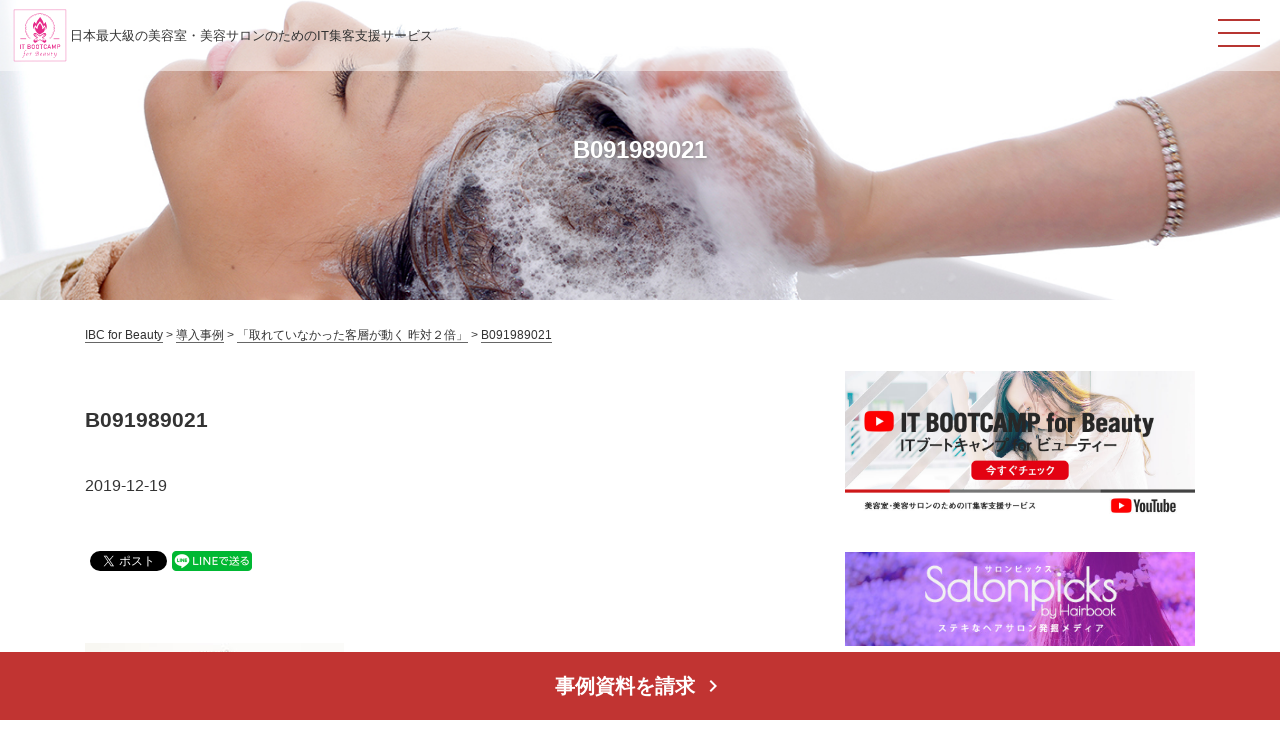

--- FILE ---
content_type: text/html; charset=UTF-8
request_url: https://i-b-c.jp/case-study/888/attachment/b091989021/
body_size: 9965
content:
<!doctype html>
<html lang="ja">

<head>
  <!-- Required meta tags -->
  <meta charset="utf-8">
  <meta name="viewport" content="width=device-width, initial-scale=1, shrink-to-fit=no">

  <!-- Bootstrap CSS -->
  <link rel="stylesheet" href="https://stackpath.bootstrapcdn.com/bootstrap/4.3.1/css/bootstrap.min.css" integrity="sha384-ggOyR0iXCbMQv3Xipma34MD+dH/1fQ784/j6cY/iJTQUOhcWr7x9JvoRxT2MZw1T" crossorigin="anonymous">
  <link rel="stylesheet" href="https://i-b-c.jp/wp-content/themes/beauty-site/css/bootstrap.min.css">
  <link rel="stylesheet" href="https://i-b-c.jp/wp-content/themes/beauty-site/css/bootstrap.css">
  <link href="https://vjs.zencdn.net/7.19.2/video-js.css" rel="stylesheet" />
  <link rel="stylesheet" href="https://i-b-c.jp/wp-content/themes/beauty-site/css/style.css">
  <link href="https://fonts.googleapis.com/icon?family=Material+Icons" rel="stylesheet">
  

  <!-- Favicon -->
  <meta name="msapplication-square70x70logo" content="https://i-b-c.jp/wp-content/themes/beauty-site/favicon/site-tile-70x70.png">
  <meta name="msapplication-square150x150logo" content="https://i-b-c.jp/wp-content/themes/beauty-site/favicon/site-tile-150x150.png">
  <meta name="msapplication-wide310x150logo" content="https://i-b-c.jp/wp-content/themes/beauty-site/favicon/site-tile-310x150.png">
  <meta name="msapplication-square310x310logo" content="https://i-b-c.jp/wp-content/themes/beauty-site/favicon/site-tile-310x310.png">
  <meta name="msapplication-TileColor" content="#0078d7">
  <meta name="facebook-domain-verification" content="np67s16vqtcditizpdr88gsp3pl2nj" />
  <link rel="shortcut icon" type="image/vnd.microsoft.icon" href="https://i-b-c.jp/wp-content/themes/beauty-site/favicon.ico">
  <link rel="icon" type="image/vnd.microsoft.icon" href="https://i-b-c.jp/wp-content/themes/beauty-site/favicon.ico">
  <link rel="apple-touch-icon" sizes="57x57" href="https://i-b-c.jp/wp-content/themes/beauty-site/favicon/apple-touch-icon-57x57.png">
  <link rel="apple-touch-icon" sizes="60x60" href="https://i-b-c.jp/wp-content/themes/beauty-site/favicon/apple-touch-icon-60x60.png">
  <link rel="apple-touch-icon" sizes="72x72" href="https://i-b-c.jp/wp-content/themes/beauty-site/favicon/apple-touch-icon-72x72.png">
  <link rel="apple-touch-icon" sizes="76x76" href="https://i-b-c.jp/wp-content/themes/beauty-site/favicon/apple-touch-icon-76x76.png">
  <link rel="apple-touch-icon" sizes="114x114" href="https://i-b-c.jp/wp-content/themes/beauty-site/favicon/apple-touch-icon-114x114.png">
  <link rel="apple-touch-icon" sizes="120x120" href="https://i-b-c.jp/wp-content/themes/beauty-site/favicon/apple-touch-icon-120x120.png">
  <link rel="apple-touch-icon" sizes="144x144" href="https://i-b-c.jp/wp-content/themes/beauty-site/favicon/apple-touch-icon-144x144.png">
  <link rel="apple-touch-icon" sizes="152x152" href="https://i-b-c.jp/wp-content/themes/beauty-site/favicon/apple-touch-icon-152x152.png">
  <link rel="apple-touch-icon" sizes="180x180" href="https://i-b-c.jp/wp-content/themes/beauty-site/favicon/apple-touch-icon-180x180.png">
  <link rel="icon" type="image/png" sizes="36x36" href="https://i-b-c.jp/wp-content/themes/beauty-site/favicon/android-chrome-36x36.png">
  <link rel="icon" type="image/png" sizes="48x48" href="https://i-b-c.jp/wp-content/themes/beauty-site/favicon/android-chrome-48x48.png">
  <link rel="icon" type="image/png" sizes="72x72" href="https://i-b-c.jp/wp-content/themes/beauty-site/favicon/android-chrome-72x72.png">
  <link rel="icon" type="image/png" sizes="96x96" href="https://i-b-c.jp/wp-content/themes/beauty-site/favicon/android-chrome-96x96.png">
  <link rel="icon" type="image/png" sizes="128x128" href="https://i-b-c.jp/wp-content/themes/beauty-site/favicon/android-chrome-128x128.png">
  <link rel="icon" type="image/png" sizes="144x144" href="https://i-b-c.jp/wp-content/themes/beauty-site/favicon/android-chrome-144x144.png">
  <link rel="icon" type="image/png" sizes="152x152" href="https://i-b-c.jp/wp-content/themes/beauty-site/favicon/android-chrome-152x152.png">
  <link rel="icon" type="image/png" sizes="192x192" href="https://i-b-c.jp/wp-content/themes/beauty-site/favicon/android-chrome-192x192.png">
  <link rel="icon" type="image/png" sizes="256x256" href="https://i-b-c.jp/wp-content/themes/beauty-site/favicon/android-chrome-256x256.png">
  <link rel="icon" type="image/png" sizes="384x384" href="https://i-b-c.jp/wp-content/themes/beauty-site/favicon/android-chrome-384x384.png">
  <link rel="icon" type="image/png" sizes="512x512" href="https://i-b-c.jp/wp-content/themes/beauty-site/favicon/android-chrome-512x512.png">
  <link rel="icon" type="image/png" sizes="36x36" href="https://i-b-c.jp/wp-content/themes/beauty-site/favicon/icon-36x36.png">
  <link rel="icon" type="image/png" sizes="48x48" href="https://i-b-c.jp/wp-content/themes/beauty-site/favicon/icon-48x48.png">
  <link rel="icon" type="image/png" sizes="72x72" href="https://i-b-c.jp/wp-content/themes/beauty-site/favicon/icon-72x72.png">
  <link rel="icon" type="image/png" sizes="96x96" href="https://i-b-c.jp/wp-content/themes/beauty-site/favicon/icon-96x96.png">
  <link rel="icon" type="image/png" sizes="128x128" href="https://i-b-c.jp/wp-content/themes/beauty-site/favicon/icon-128x128.png">
  <link rel="icon" type="image/png" sizes="144x144" href="https://i-b-c.jp/wp-content/themes/beauty-site/favicon/icon-144x144.png">
  <link rel="icon" type="image/png" sizes="152x152" href="https://i-b-c.jp/wp-content/themes/beauty-site/favicon/icon-152x152.png">
  <link rel="icon" type="image/png" sizes="160x160" href="https://i-b-c.jp/wp-content/themes/beauty-site/favicon/icon-160x160.png">
  <link rel="icon" type="image/png" sizes="192x192" href="https://i-b-c.jp/wp-content/themes/beauty-site/favicon/icon-192x192.png">
  <link rel="icon" type="image/png" sizes="196x196" href="https://i-b-c.jp/wp-content/themes/beauty-site/favicon/icon-196x196.png">
  <link rel="icon" type="image/png" sizes="256x256" href="https://i-b-c.jp/wp-content/themes/beauty-site/favicon/icon-256x256.png">
  <link rel="icon" type="image/png" sizes="384x384" href="https://i-b-c.jp/wp-content/themes/beauty-site/favicon/icon-384x384.png">
  <link rel="icon" type="image/png" sizes="512x512" href="https://i-b-c.jp/wp-content/themes/beauty-site/favicon/icon-512x512.png">
  <link rel="icon" type="image/png" sizes="16x16" href="https://i-b-c.jp/wp-content/themes/beauty-site/favicon/icon-16x16.png">
  <link rel="icon" type="image/png" sizes="24x24" href="https://i-b-c.jp/wp-content/themes/beauty-site/favicon/icon-24x24.png">
  <link rel="icon" type="image/png" sizes="32x32" href="https://i-b-c.jp/wp-content/themes/beauty-site/favicon/icon-32x32.png">
  <link rel="manifest" href="https://i-b-c.jp/wp-content/themes/beauty-site/favicon/manifest.json">

  <style>
    .fixed-btn {
      position: fixed;
      bottom: 0;
      left: 0;
      right: 0;
      width: 100%;
    }

    .fixed-btn>a {
      font-size: 20px;
      font-weight: bold;
      display: block;
      padding: 16px;
      background: #c13432;
      color: #fff;
      text-align: center;
    }

    .fixed-btn>a>i {
      vertical-align: sub;
    }
  </style>

  
		<!-- All in One SEO 4.2.2 -->
		<title>B091989021 | IBC for Beauty</title>
		<meta name="robots" content="max-image-preview:large" />
		<link rel="canonical" href="https://i-b-c.jp/case-study/888/attachment/b091989021/" />
		<meta property="og:locale" content="ja_JP" />
		<meta property="og:site_name" content="IBC for Beauty | 美容室・美容サロンのためのIT集客支援サービス、IBC for Beautyのサイトです。" />
		<meta property="og:type" content="article" />
		<meta property="og:title" content="B091989021 | IBC for Beauty" />
		<meta property="og:url" content="https://i-b-c.jp/case-study/888/attachment/b091989021/" />
		<meta property="article:published_time" content="2019-12-19T12:47:14+00:00" />
		<meta property="article:modified_time" content="2019-12-19T12:47:14+00:00" />
		<meta name="twitter:card" content="summary" />
		<meta name="twitter:title" content="B091989021 | IBC for Beauty" />
		<script type="application/ld+json" class="aioseo-schema">
			{"@context":"https:\/\/schema.org","@graph":[{"@type":"WebSite","@id":"https:\/\/i-b-c.jp\/#website","url":"https:\/\/i-b-c.jp\/","name":"IBC for Beauty","description":"\u7f8e\u5bb9\u5ba4\u30fb\u7f8e\u5bb9\u30b5\u30ed\u30f3\u306e\u305f\u3081\u306eIT\u96c6\u5ba2\u652f\u63f4\u30b5\u30fc\u30d3\u30b9\u3001IBC for Beauty\u306e\u30b5\u30a4\u30c8\u3067\u3059\u3002","inLanguage":"ja","publisher":{"@id":"https:\/\/i-b-c.jp\/#organization"}},{"@type":"Organization","@id":"https:\/\/i-b-c.jp\/#organization","name":"IBC for Beauty","url":"https:\/\/i-b-c.jp\/"},{"@type":"BreadcrumbList","@id":"https:\/\/i-b-c.jp\/case-study\/888\/attachment\/b091989021\/#breadcrumblist","itemListElement":[{"@type":"ListItem","@id":"https:\/\/i-b-c.jp\/#listItem","position":1,"item":{"@type":"WebPage","@id":"https:\/\/i-b-c.jp\/","name":"\u30db\u30fc\u30e0","description":"\u7f8e\u5bb9\u5ba4\u30fb\u7f8e\u5bb9\u30b5\u30ed\u30f3\u306e\u305f\u3081\u306eIT\u96c6\u5ba2\u652f\u63f4\u30b5\u30fc\u30d3\u30b9\u3001IT\u30d6\u30fc\u30c8\u30ad\u30e3\u30f3\u30d7 for Beauty\u306e\u30b5\u30a4\u30c8\u3067\u3059\u3002","url":"https:\/\/i-b-c.jp\/"},"nextItem":"https:\/\/i-b-c.jp\/case-study\/888\/attachment\/b091989021\/#listItem"},{"@type":"ListItem","@id":"https:\/\/i-b-c.jp\/case-study\/888\/attachment\/b091989021\/#listItem","position":2,"item":{"@type":"WebPage","@id":"https:\/\/i-b-c.jp\/case-study\/888\/attachment\/b091989021\/","name":"B091989021","url":"https:\/\/i-b-c.jp\/case-study\/888\/attachment\/b091989021\/"},"previousItem":"https:\/\/i-b-c.jp\/#listItem"}]},{"@type":"Person","@id":"https:\/\/i-b-c.jp\/author\/beauty_sales\/#author","url":"https:\/\/i-b-c.jp\/author\/beauty_sales\/","name":"beauty_sales","image":{"@type":"ImageObject","@id":"https:\/\/i-b-c.jp\/case-study\/888\/attachment\/b091989021\/#authorImage","url":"https:\/\/secure.gravatar.com\/avatar\/e57d159aadd25e74a53fe15ae5b36c9a?s=96&d=mm&r=g","width":96,"height":96,"caption":"beauty_sales"}},{"@type":"ItemPage","@id":"https:\/\/i-b-c.jp\/case-study\/888\/attachment\/b091989021\/#itempage","url":"https:\/\/i-b-c.jp\/case-study\/888\/attachment\/b091989021\/","name":"B091989021 | IBC for Beauty","inLanguage":"ja","isPartOf":{"@id":"https:\/\/i-b-c.jp\/#website"},"breadcrumb":{"@id":"https:\/\/i-b-c.jp\/case-study\/888\/attachment\/b091989021\/#breadcrumblist"},"author":"https:\/\/i-b-c.jp\/author\/beauty_sales\/#author","creator":"https:\/\/i-b-c.jp\/author\/beauty_sales\/#author","datePublished":"2019-12-19T12:47:14+09:00","dateModified":"2019-12-19T12:47:14+09:00"}]}
		</script>
		<!-- All in One SEO -->

<link rel='dns-prefetch' href='//ajax.googleapis.com' />
<link rel='dns-prefetch' href='//code.jquery.com' />
<link rel='dns-prefetch' href='//cdnjs.cloudflare.com' />
<link rel='dns-prefetch' href='//vjs.zencdn.net' />
<link rel='dns-prefetch' href='//stackpath.bootstrapcdn.com' />
<link rel='dns-prefetch' href='//www.google.com' />
<link rel='dns-prefetch' href='//s.w.org' />
<link rel="alternate" type="application/rss+xml" title="IBC for Beauty &raquo; B091989021 のコメントのフィード" href="https://i-b-c.jp/case-study/888/attachment/b091989021/feed/" />
<script type="text/javascript">
window._wpemojiSettings = {"baseUrl":"https:\/\/s.w.org\/images\/core\/emoji\/14.0.0\/72x72\/","ext":".png","svgUrl":"https:\/\/s.w.org\/images\/core\/emoji\/14.0.0\/svg\/","svgExt":".svg","source":{"concatemoji":"https:\/\/i-b-c.jp\/wp-includes\/js\/wp-emoji-release.min.js?ver=6.0.11"}};
/*! This file is auto-generated */
!function(e,a,t){var n,r,o,i=a.createElement("canvas"),p=i.getContext&&i.getContext("2d");function s(e,t){var a=String.fromCharCode,e=(p.clearRect(0,0,i.width,i.height),p.fillText(a.apply(this,e),0,0),i.toDataURL());return p.clearRect(0,0,i.width,i.height),p.fillText(a.apply(this,t),0,0),e===i.toDataURL()}function c(e){var t=a.createElement("script");t.src=e,t.defer=t.type="text/javascript",a.getElementsByTagName("head")[0].appendChild(t)}for(o=Array("flag","emoji"),t.supports={everything:!0,everythingExceptFlag:!0},r=0;r<o.length;r++)t.supports[o[r]]=function(e){if(!p||!p.fillText)return!1;switch(p.textBaseline="top",p.font="600 32px Arial",e){case"flag":return s([127987,65039,8205,9895,65039],[127987,65039,8203,9895,65039])?!1:!s([55356,56826,55356,56819],[55356,56826,8203,55356,56819])&&!s([55356,57332,56128,56423,56128,56418,56128,56421,56128,56430,56128,56423,56128,56447],[55356,57332,8203,56128,56423,8203,56128,56418,8203,56128,56421,8203,56128,56430,8203,56128,56423,8203,56128,56447]);case"emoji":return!s([129777,127995,8205,129778,127999],[129777,127995,8203,129778,127999])}return!1}(o[r]),t.supports.everything=t.supports.everything&&t.supports[o[r]],"flag"!==o[r]&&(t.supports.everythingExceptFlag=t.supports.everythingExceptFlag&&t.supports[o[r]]);t.supports.everythingExceptFlag=t.supports.everythingExceptFlag&&!t.supports.flag,t.DOMReady=!1,t.readyCallback=function(){t.DOMReady=!0},t.supports.everything||(n=function(){t.readyCallback()},a.addEventListener?(a.addEventListener("DOMContentLoaded",n,!1),e.addEventListener("load",n,!1)):(e.attachEvent("onload",n),a.attachEvent("onreadystatechange",function(){"complete"===a.readyState&&t.readyCallback()})),(e=t.source||{}).concatemoji?c(e.concatemoji):e.wpemoji&&e.twemoji&&(c(e.twemoji),c(e.wpemoji)))}(window,document,window._wpemojiSettings);
</script>
<style type="text/css">
img.wp-smiley,
img.emoji {
	display: inline !important;
	border: none !important;
	box-shadow: none !important;
	height: 1em !important;
	width: 1em !important;
	margin: 0 0.07em !important;
	vertical-align: -0.1em !important;
	background: none !important;
	padding: 0 !important;
}
</style>
		  <style type="text/css">
	  .wp-pagenavi{margin-left:auto !important; margin-right:auto; !important}

	  .wp-pagenavi a,.wp-pagenavi a:link,.wp-pagenavi a:visited,.wp-pagenavi a:active,.wp-pagenavi span.extend { background:##ffffff !important; border:1px solid ##ffffff !important; color:##f77564 !important; }
	  .wp-pagenavi a:hover,.wp-pagenavi span.current
	  {
		  background:##f77564 !important; border:1px solid ##464B50 !important; color:##464B50 !important; 
	  }
	  .wp-pagenavi span.pages { color:#000000 !important; }
	  </style>
	  <link rel='stylesheet' id='wp-block-library-css'  href='https://i-b-c.jp/wp-includes/css/dist/block-library/style.min.css?ver=6.0.11' type='text/css' media='all' />
<style id='global-styles-inline-css' type='text/css'>
body{--wp--preset--color--black: #000000;--wp--preset--color--cyan-bluish-gray: #abb8c3;--wp--preset--color--white: #ffffff;--wp--preset--color--pale-pink: #f78da7;--wp--preset--color--vivid-red: #cf2e2e;--wp--preset--color--luminous-vivid-orange: #ff6900;--wp--preset--color--luminous-vivid-amber: #fcb900;--wp--preset--color--light-green-cyan: #7bdcb5;--wp--preset--color--vivid-green-cyan: #00d084;--wp--preset--color--pale-cyan-blue: #8ed1fc;--wp--preset--color--vivid-cyan-blue: #0693e3;--wp--preset--color--vivid-purple: #9b51e0;--wp--preset--gradient--vivid-cyan-blue-to-vivid-purple: linear-gradient(135deg,rgba(6,147,227,1) 0%,rgb(155,81,224) 100%);--wp--preset--gradient--light-green-cyan-to-vivid-green-cyan: linear-gradient(135deg,rgb(122,220,180) 0%,rgb(0,208,130) 100%);--wp--preset--gradient--luminous-vivid-amber-to-luminous-vivid-orange: linear-gradient(135deg,rgba(252,185,0,1) 0%,rgba(255,105,0,1) 100%);--wp--preset--gradient--luminous-vivid-orange-to-vivid-red: linear-gradient(135deg,rgba(255,105,0,1) 0%,rgb(207,46,46) 100%);--wp--preset--gradient--very-light-gray-to-cyan-bluish-gray: linear-gradient(135deg,rgb(238,238,238) 0%,rgb(169,184,195) 100%);--wp--preset--gradient--cool-to-warm-spectrum: linear-gradient(135deg,rgb(74,234,220) 0%,rgb(151,120,209) 20%,rgb(207,42,186) 40%,rgb(238,44,130) 60%,rgb(251,105,98) 80%,rgb(254,248,76) 100%);--wp--preset--gradient--blush-light-purple: linear-gradient(135deg,rgb(255,206,236) 0%,rgb(152,150,240) 100%);--wp--preset--gradient--blush-bordeaux: linear-gradient(135deg,rgb(254,205,165) 0%,rgb(254,45,45) 50%,rgb(107,0,62) 100%);--wp--preset--gradient--luminous-dusk: linear-gradient(135deg,rgb(255,203,112) 0%,rgb(199,81,192) 50%,rgb(65,88,208) 100%);--wp--preset--gradient--pale-ocean: linear-gradient(135deg,rgb(255,245,203) 0%,rgb(182,227,212) 50%,rgb(51,167,181) 100%);--wp--preset--gradient--electric-grass: linear-gradient(135deg,rgb(202,248,128) 0%,rgb(113,206,126) 100%);--wp--preset--gradient--midnight: linear-gradient(135deg,rgb(2,3,129) 0%,rgb(40,116,252) 100%);--wp--preset--duotone--dark-grayscale: url('#wp-duotone-dark-grayscale');--wp--preset--duotone--grayscale: url('#wp-duotone-grayscale');--wp--preset--duotone--purple-yellow: url('#wp-duotone-purple-yellow');--wp--preset--duotone--blue-red: url('#wp-duotone-blue-red');--wp--preset--duotone--midnight: url('#wp-duotone-midnight');--wp--preset--duotone--magenta-yellow: url('#wp-duotone-magenta-yellow');--wp--preset--duotone--purple-green: url('#wp-duotone-purple-green');--wp--preset--duotone--blue-orange: url('#wp-duotone-blue-orange');--wp--preset--font-size--small: 13px;--wp--preset--font-size--medium: 20px;--wp--preset--font-size--large: 36px;--wp--preset--font-size--x-large: 42px;}.has-black-color{color: var(--wp--preset--color--black) !important;}.has-cyan-bluish-gray-color{color: var(--wp--preset--color--cyan-bluish-gray) !important;}.has-white-color{color: var(--wp--preset--color--white) !important;}.has-pale-pink-color{color: var(--wp--preset--color--pale-pink) !important;}.has-vivid-red-color{color: var(--wp--preset--color--vivid-red) !important;}.has-luminous-vivid-orange-color{color: var(--wp--preset--color--luminous-vivid-orange) !important;}.has-luminous-vivid-amber-color{color: var(--wp--preset--color--luminous-vivid-amber) !important;}.has-light-green-cyan-color{color: var(--wp--preset--color--light-green-cyan) !important;}.has-vivid-green-cyan-color{color: var(--wp--preset--color--vivid-green-cyan) !important;}.has-pale-cyan-blue-color{color: var(--wp--preset--color--pale-cyan-blue) !important;}.has-vivid-cyan-blue-color{color: var(--wp--preset--color--vivid-cyan-blue) !important;}.has-vivid-purple-color{color: var(--wp--preset--color--vivid-purple) !important;}.has-black-background-color{background-color: var(--wp--preset--color--black) !important;}.has-cyan-bluish-gray-background-color{background-color: var(--wp--preset--color--cyan-bluish-gray) !important;}.has-white-background-color{background-color: var(--wp--preset--color--white) !important;}.has-pale-pink-background-color{background-color: var(--wp--preset--color--pale-pink) !important;}.has-vivid-red-background-color{background-color: var(--wp--preset--color--vivid-red) !important;}.has-luminous-vivid-orange-background-color{background-color: var(--wp--preset--color--luminous-vivid-orange) !important;}.has-luminous-vivid-amber-background-color{background-color: var(--wp--preset--color--luminous-vivid-amber) !important;}.has-light-green-cyan-background-color{background-color: var(--wp--preset--color--light-green-cyan) !important;}.has-vivid-green-cyan-background-color{background-color: var(--wp--preset--color--vivid-green-cyan) !important;}.has-pale-cyan-blue-background-color{background-color: var(--wp--preset--color--pale-cyan-blue) !important;}.has-vivid-cyan-blue-background-color{background-color: var(--wp--preset--color--vivid-cyan-blue) !important;}.has-vivid-purple-background-color{background-color: var(--wp--preset--color--vivid-purple) !important;}.has-black-border-color{border-color: var(--wp--preset--color--black) !important;}.has-cyan-bluish-gray-border-color{border-color: var(--wp--preset--color--cyan-bluish-gray) !important;}.has-white-border-color{border-color: var(--wp--preset--color--white) !important;}.has-pale-pink-border-color{border-color: var(--wp--preset--color--pale-pink) !important;}.has-vivid-red-border-color{border-color: var(--wp--preset--color--vivid-red) !important;}.has-luminous-vivid-orange-border-color{border-color: var(--wp--preset--color--luminous-vivid-orange) !important;}.has-luminous-vivid-amber-border-color{border-color: var(--wp--preset--color--luminous-vivid-amber) !important;}.has-light-green-cyan-border-color{border-color: var(--wp--preset--color--light-green-cyan) !important;}.has-vivid-green-cyan-border-color{border-color: var(--wp--preset--color--vivid-green-cyan) !important;}.has-pale-cyan-blue-border-color{border-color: var(--wp--preset--color--pale-cyan-blue) !important;}.has-vivid-cyan-blue-border-color{border-color: var(--wp--preset--color--vivid-cyan-blue) !important;}.has-vivid-purple-border-color{border-color: var(--wp--preset--color--vivid-purple) !important;}.has-vivid-cyan-blue-to-vivid-purple-gradient-background{background: var(--wp--preset--gradient--vivid-cyan-blue-to-vivid-purple) !important;}.has-light-green-cyan-to-vivid-green-cyan-gradient-background{background: var(--wp--preset--gradient--light-green-cyan-to-vivid-green-cyan) !important;}.has-luminous-vivid-amber-to-luminous-vivid-orange-gradient-background{background: var(--wp--preset--gradient--luminous-vivid-amber-to-luminous-vivid-orange) !important;}.has-luminous-vivid-orange-to-vivid-red-gradient-background{background: var(--wp--preset--gradient--luminous-vivid-orange-to-vivid-red) !important;}.has-very-light-gray-to-cyan-bluish-gray-gradient-background{background: var(--wp--preset--gradient--very-light-gray-to-cyan-bluish-gray) !important;}.has-cool-to-warm-spectrum-gradient-background{background: var(--wp--preset--gradient--cool-to-warm-spectrum) !important;}.has-blush-light-purple-gradient-background{background: var(--wp--preset--gradient--blush-light-purple) !important;}.has-blush-bordeaux-gradient-background{background: var(--wp--preset--gradient--blush-bordeaux) !important;}.has-luminous-dusk-gradient-background{background: var(--wp--preset--gradient--luminous-dusk) !important;}.has-pale-ocean-gradient-background{background: var(--wp--preset--gradient--pale-ocean) !important;}.has-electric-grass-gradient-background{background: var(--wp--preset--gradient--electric-grass) !important;}.has-midnight-gradient-background{background: var(--wp--preset--gradient--midnight) !important;}.has-small-font-size{font-size: var(--wp--preset--font-size--small) !important;}.has-medium-font-size{font-size: var(--wp--preset--font-size--medium) !important;}.has-large-font-size{font-size: var(--wp--preset--font-size--large) !important;}.has-x-large-font-size{font-size: var(--wp--preset--font-size--x-large) !important;}
</style>
<link rel='stylesheet' id='contact-form-7-css'  href='https://i-b-c.jp/wp-content/plugins/contact-form-7/includes/css/styles.css?ver=5.6' type='text/css' media='all' />
<link rel='stylesheet' id='wp-pagenavi-style-css'  href='https://i-b-c.jp/wp-content/plugins/wp-pagenavi-style/style/default.css?ver=1.0' type='text/css' media='all' />
<link rel="https://api.w.org/" href="https://i-b-c.jp/wp-json/" /><link rel="alternate" type="application/json" href="https://i-b-c.jp/wp-json/wp/v2/media/889" /><link rel="EditURI" type="application/rsd+xml" title="RSD" href="https://i-b-c.jp/xmlrpc.php?rsd" />
<link rel="wlwmanifest" type="application/wlwmanifest+xml" href="https://i-b-c.jp/wp-includes/wlwmanifest.xml" /> 
<meta name="generator" content="WordPress 6.0.11" />
<link rel='shortlink' href='https://i-b-c.jp/?p=889' />
<link rel="alternate" type="application/json+oembed" href="https://i-b-c.jp/wp-json/oembed/1.0/embed?url=https%3A%2F%2Fi-b-c.jp%2Fcase-study%2F888%2Fattachment%2Fb091989021%2F" />
<link rel="alternate" type="text/xml+oembed" href="https://i-b-c.jp/wp-json/oembed/1.0/embed?url=https%3A%2F%2Fi-b-c.jp%2Fcase-study%2F888%2Fattachment%2Fb091989021%2F&#038;format=xml" />
	<style type="text/css">
	 .wp-pagenavi
	{
		font-size:12px !important;
	}
	</style>
	<meta property="og:title" content="B091989021" />
<meta property="og:description" content="" />
<meta property="og:type" content="article" />
<meta property="og:url" content="https://i-b-c.jp/case-study/888/attachment/b091989021/" />
<meta property="og:image" content="?php%20echo%20get_template_directory_uri();%20?/img/ogp-image.png" />
<meta property="og:site_name" content="IBC for Beauty" />

<!-- BEGIN: WP Social Bookmarking Light HEAD --><script>
    (function (d, s, id) {
        var js, fjs = d.getElementsByTagName(s)[0];
        if (d.getElementById(id)) return;
        js = d.createElement(s);
        js.id = id;
        js.src = "//connect.facebook.net/ja_JP/sdk.js#xfbml=1&version=v2.7";
        fjs.parentNode.insertBefore(js, fjs);
    }(document, 'script', 'facebook-jssdk'));
</script>
<style type="text/css">.wp_social_bookmarking_light{
    border: 0 !important;
    padding: 10px 0 20px 0 !important;
    margin: 5% 0 8% 0 !important;
}
.wp_social_bookmarking_light div{
    float: left !important;
    border: 0 !important;
    padding: 0 !important;
    margin: 0 5px 0px 0 !important;
    min-height: 30px !important;
    line-height: 18px !important;
    text-indent: 0 !important;
}
.wp_social_bookmarking_light img{
    max-width: 80px;
    border: 0 !important;
    padding: 0;
    margin: 0;
    vertical-align: top !important;
}
.wp_social_bookmarking_light_clear{
    clear: both !important;
}
#fb-root{
    display: none;
}
.wsbl_facebook_like iframe{
    max-width: none !important;
}
.wsbl_pinterest a{
    border: 0px !important;
}
</style>
<!-- END: WP Social Bookmarking Light HEAD -->
		<style type="text/css" id="wp-custom-css">
			.grecaptcha-badge { visibility: hidden; }		</style>
			<!-- Global site tag (gtag.js) - Google Analytics -->
<script async src="https://www.googletagmanager.com/gtag/js?id=G-E52PEML7XB"></script>
<script>
  window.dataLayer = window.dataLayer || [];
  function gtag(){dataLayer.push(arguments);}
  gtag('js', new Date());

  gtag('config', 'G-E52PEML7XB');
</script>
</head>

<body>
  <div id="wrap">
    <!-- Optional JavaScript -->
    <div class="header">
      <div class="logo">
        <h1><a href="https://i-b-c.jp"><img src="https://i-b-c.jp/wp-content/themes/beauty-site/img/IBC-logo-2019.svg" width="100px" height="auto"><span>日本最大級の美容室・美容サロンのための<br class="sp">IT集客支援サービス</span></a></h1>
      </div>
      <!--logo-->

      <!--ナビ-->
      <div class="zdo_drawer_menu">
        <div class="zdo_drawer_bg"></div>
        <button type="button" class="zdo_drawer_button">
          <span class="zdo_drawer_bar zdo_drawer_bar1"></span>
          <span class="zdo_drawer_bar zdo_drawer_bar2"></span>
          <span class="zdo_drawer_bar zdo_drawer_bar3"></span>
          <span class="zdo_drawer_close zdo_drawer_text">CLOSE</span>
        </button>
        <nav class="zdo_drawer_nav_wrapper">
          <ul class="zdo_drawer_nav">
            <li>
              <a href="https://i-b-c.jp">
                HOME
              </a>
            </li>
            <li>
              <a href="https://i-b-c.jp/about/">
                サービス紹介
              </a>
            </li>
            <li>
              <a href="https://i-b-c.jp/case-study/">
                事例紹介
              </a>
            </li>
            <!--<li>
          <a href="https://i-b-c.jp/marketing_labo/">
            ウェブマーケティングラボ
          </a>
        </li>-->
            <li>
              <a href="https://i-b-c.jp/gallery/">
                美容室動画ギャラリー
              </a>
            </li>
            <li>
              <a href="https://i-b-c.jp/contact/">
                お問い合わせ
              </a>
            </li>
          </ul>
        </nav>
      </div>
      <!--ナビ-->
    </div>
    <!--ここまでがheader-->
    <div class="case_study_back page_title">
            <h2>B091989021</h2>
         </div>
   <main>
     <div class="container">
       <div class="breadcrumbs">
       <!-- Breadcrumb NavXT 7.0.2 -->
<span property="itemListElement" typeof="ListItem"><a property="item" typeof="WebPage" title="Go to IBC for Beauty." href="https://i-b-c.jp" class="home" ><span property="name">IBC for Beauty</span></a><meta property="position" content="1"></span> &gt; <span property="itemListElement" typeof="ListItem"><a property="item" typeof="WebPage" title="Go to the 導入事例 カテゴリー archives." href="https://i-b-c.jp/case/" class="taxonomy category" ><span property="name">導入事例</span></a><meta property="position" content="2"></span> &gt; <span property="itemListElement" typeof="ListItem"><a property="item" typeof="WebPage" title="Go to 「取れていなかった客層が動く 昨対２倍」." href="https://i-b-c.jp/case-study/888/" class="post post-post" ><span property="name">「取れていなかった客層が動く 昨対２倍」</span></a><meta property="position" content="3"></span> &gt; <span property="itemListElement" typeof="ListItem"><span property="name" class="post post-attachment current-item">B091989021</span><meta property="url" content="https://i-b-c.jp/case-study/888/attachment/b091989021/"><meta property="position" content="4"></span>      </div>
      <div class="row">
       <div class="col-md-8">
                     <div class="title W-100">
              <h3>B091989021</h3>
               <div class ="text-left">2019-12-19</div>
               <div class ="text-left"></div>
            </div>
            <div class='wp_social_bookmarking_light'>        <div class="wsbl_facebook_like"><div id="fb-root"></div><fb:like href="https://i-b-c.jp/case-study/888/attachment/b091989021/" layout="button_count" action="like" width="100" share="true" show_faces="false" ></fb:like></div>        <div class="wsbl_twitter"><a href="https://twitter.com/share" class="twitter-share-button" data-url="https://i-b-c.jp/case-study/888/attachment/b091989021/" data-text="B091989021">Tweet</a></div>        <div class="wsbl_line"><a href='http://line.me/R/msg/text/?B091989021%0D%0Ahttps%3A%2F%2Fi-b-c.jp%2Fcase-study%2F888%2Fattachment%2Fb091989021%2F' title='LINEで送る' rel=nofollow class='wp_social_bookmarking_light_a' ><img src='https://i-b-c.jp/wp-content/plugins/wp-social-bookmarking-light/public/images/line80x20.png' alt='LINEで送る' title='LINEで送る' width='80' height='20' class='wp_social_bookmarking_light_img' /></a></div></div>
<br class='wp_social_bookmarking_light_clear' />
<p class="attachment"><a href='https://i-b-c.jp/wp-content/uploads/2019/12/B091989021-e1576762158665.jpg'><img width="259" height="300" src="https://i-b-c.jp/wp-content/uploads/2019/12/B091989021-e1576762158665-259x300.jpg" class="attachment-medium size-medium" alt="" loading="lazy" srcset="https://i-b-c.jp/wp-content/uploads/2019/12/B091989021-e1576762158665-259x300.jpg 259w, https://i-b-c.jp/wp-content/uploads/2019/12/B091989021-e1576762158665.jpg 720w" sizes="(max-width: 259px) 100vw, 259px" /></a></p>
<div class='wp_social_bookmarking_light'>        <div class="wsbl_facebook_like"><div id="fb-root"></div><fb:like href="https://i-b-c.jp/case-study/888/attachment/b091989021/" layout="button_count" action="like" width="100" share="true" show_faces="false" ></fb:like></div>        <div class="wsbl_twitter"><a href="https://twitter.com/share" class="twitter-share-button" data-url="https://i-b-c.jp/case-study/888/attachment/b091989021/" data-text="B091989021">Tweet</a></div>        <div class="wsbl_line"><a href='http://line.me/R/msg/text/?B091989021%0D%0Ahttps%3A%2F%2Fi-b-c.jp%2Fcase-study%2F888%2Fattachment%2Fb091989021%2F' title='LINEで送る' rel=nofollow class='wp_social_bookmarking_light_a' ><img src='https://i-b-c.jp/wp-content/plugins/wp-social-bookmarking-light/public/images/line80x20.png' alt='LINEで送る' title='LINEで送る' width='80' height='20' class='wp_social_bookmarking_light_img' /></a></div></div>
<br class='wp_social_bookmarking_light_clear' />
                 </div><!--col-sm-9-->
                  <div class="col-md-4">
          <div class="sidebar">
            <div class="side">
               <a href="https://www.youtube.com/channel/UCtDfXSv6MjgmqVTKuFKkg-w" target="_blank"><img src="https://i-b-c.jp/wp-content/themes/beauty-site/img/youtube_banner.jpg"></a>
            </div><!--side-->
            <div class="side">
               <a href="https://media.hairbook.jp/" target="_blank" class="d-block"><img src="https://i-b-c.jp/wp-content/themes/beauty-site/img/salonpicks.jpg"></a>
            </div><!--side-->
            <div class="side">
               <ul>
                  <li class="categories">カテゴリー<ul>	<li class="cat-item cat-item-32"><a href="https://i-b-c.jp/cost-reduction/">販促費・広告費削減</a>
</li>
	<li class="cat-item cat-item-24"><a href="https://i-b-c.jp/knowledge/">集客ナレッジ</a>
</li>
	<li class="cat-item cat-item-23"><a href="https://i-b-c.jp/case/">導入事例</a>
</li>
	<li class="cat-item cat-item-1"><a href="https://i-b-c.jp/case-study/">事例紹介</a>
</li>
	<li class="cat-item cat-item-4"><a href="https://i-b-c.jp/marketing_labo/">ウェブマーケティングラボ</a>
</li>
</ul></li>               </ul>
            </div><!--side-->
           </div><!--sidbar-->
         </div>
      </div><!--row-->
     </div><!--container-->
   </main>
<!-- <div id="banner">
  <div id="bannerin">
    <p id="closebanner">
      <svg version="1.1" id="Capa_1" xmlns="http://www.w3.org/2000/svg" xmlns:xlink="http://www.w3.org/1999/xlink" x="0px" y="0px"
      	 viewBox="0 0 48 48" style="enable-background:new 0 0 48 48;" xml:space="preserve">
      <g>
      	<path class="st0" d="M28.2,24L47.1,5.1c1.2-1.2,1.2-3.1,0-4.2c-1.2-1.2-3.1-1.2-4.2,0L24,19.7L5.1,0.9c-1.2-1.2-3.1-1.2-4.2,0
      		c-1.2,1.2-1.2,3.1,0,4.2L19.7,24L0.9,42.8c-1.2,1.2-1.2,3.1,0,4.2C1.5,47.7,2.2,48,3,48s1.5-0.3,2.1-0.9L24,28.2l18.9,18.9
      		c0.6,0.6,1.4,0.9,2.1,0.9s1.5-0.3,2.1-0.9c1.2-1.2,1.2-3.1,0-4.2L28.2,24z"/>
      </g>
      </svg>
    </p>
    <p class="bannertxt">サービス詳細・集客ノウハウをギュッと詰め込んだ<br>美容室の売り上げが倍増する<span>秘密の資料</span>をまとめました</p>
    <a href="https://line.me/R/ti/p/%40ybs8617c" class="bannerbtn" target="_blank">LINE@登録で資料ダウンロード</a>
  </div>
</div> -->

<div class="fixed-btn">
  <a href="https://i-b-c.jp/contact/">事例資料を請求&nbsp;<i class="material-icons">keyboard_arrow_right</i></a>
</div>

<footer>
  <!--ここ-->
  <div class="back2 border_b bottom">
    <div class="row mx-auto">
      <img src="https://i-b-c.jp/wp-content/themes/beauty-site/img/cajon_logo.png">
      <div class="left">
        <h3>株式会社Cajon</h3>
        <ul>
          <li>TEL：03-4330-9320</li>
          <li>E-MAIL：<a href="mailto:info@cajon.co.jp">info@cajon.co.jp</a></li>
          <li>HP：<a href="https://cajon.co.jp/" target="_blank">https://cajon.co.jp</a></li>
        </ul>
        <ul>
                         <li>【東京本社】<br class="sp">〒104-0031 東京都中央区京橋 2-12-12 サカキビル 3F</li>
          <li>【横浜オフィス】<br class="sp">〒220-0012 神奈川県横浜市西区みなとみらい3-7-1 OCEAN GATE MINATO MIRAI 8F</li>
          <li>【大阪オフィス】<br class="sp">〒531-0072 大阪府大阪市北区豊崎 3-2-1 淀川5番館 9F</li>
          <li>【福岡オフィス】<br class="sp">〒810-0041 福岡県福岡市中央区大名1-1-29</li>
          <li>【名古屋オフィス】<br class="sp">〒450-0003 愛知県名古屋市中村区名駅南1-11-12　名駅Minami-One</li>
        </ul>
      </div>
      <!--left-->

      <div class="left">
        <h3>カテゴリ一覧</h3>
        <ul>
          <li><a href="https://i-b-c.jp/about/">サービス紹介</a></li>
          <li><a href="https://i-b-c.jp/case-study/">事例紹介</a></li>
          <li><a href="https://i-b-c.jp/gallery/">美容室動画ギャラリー</a></li>
        </ul>
      </div>
      <!--left-->

    </div>
    <!--row-->
    <div class="sns mt-md-4 mx-auto">
      <p><a href="https://www.instagram.com/itbootcamp_for_beauty/" target="_blank"><img src="https://i-b-c.jp/wp-content/themes/beauty-site/img/insta.png" class="insta"></a></p>
      <p><a href="https://www.youtube.com/channel/UCtDfXSv6MjgmqVTKuFKkg-w" target="_blank"><img src="https://i-b-c.jp/wp-content/themes/beauty-site/img/youtube.png" class="youtube"></a></p>
    </div>
  </div>
  <div class="d-flex">
    <div id="copyright">© 2020 Cajon, Inc. All Rights Reserved. IT BootCamp for Beauty</div>
    <div class="terns"><a href="https://i-b-c.jp/termsofuse/">利用規約</a></div>
  </div>
</footer>
</div>
<!--Wrap-->

<!-- BEGIN: WP Social Bookmarking Light FOOTER -->    <script>!function(d,s,id){var js,fjs=d.getElementsByTagName(s)[0],p=/^http:/.test(d.location)?'http':'https';if(!d.getElementById(id)){js=d.createElement(s);js.id=id;js.src=p+'://platform.twitter.com/widgets.js';fjs.parentNode.insertBefore(js,fjs);}}(document, 'script', 'twitter-wjs');</script><!-- END: WP Social Bookmarking Light FOOTER -->
<script type='text/javascript' src='https://i-b-c.jp/wp-includes/js/dist/vendor/regenerator-runtime.min.js?ver=0.13.9' id='regenerator-runtime-js'></script>
<script type='text/javascript' src='https://i-b-c.jp/wp-includes/js/dist/vendor/wp-polyfill.min.js?ver=3.15.0' id='wp-polyfill-js'></script>
<script type='text/javascript' id='contact-form-7-js-extra'>
/* <![CDATA[ */
var wpcf7 = {"api":{"root":"https:\/\/i-b-c.jp\/wp-json\/","namespace":"contact-form-7\/v1"}};
/* ]]> */
</script>
<script type='text/javascript' src='https://i-b-c.jp/wp-content/plugins/contact-form-7/includes/js/index.js?ver=5.6' id='contact-form-7-js'></script>
<script type='text/javascript' src='//ajax.googleapis.com/ajax/libs/jquery/3.4.1/jquery.min.js?ver=6.0.11' id='jquery-js'></script>
<script type='text/javascript' src='//code.jquery.com/jquery-migrate-3.0.1.js?ver=6.0.11' id='migrate-js'></script>
<script type='text/javascript' src='//cdnjs.cloudflare.com/ajax/libs/jquery-easing/1.4.1/jquery.easing.min.js?ver=6.0.11' id='easing-js'></script>
<script type='text/javascript' src='//vjs.zencdn.net/7.19.2/video.min.js?ver=6.0.11' id='vjs-js'></script>
<script type='text/javascript' src='//cdnjs.cloudflare.com/ajax/libs/popper.js/1.14.7/umd/popper.min.js?ver=6.0.11' id='popper-js'></script>
<script type='text/javascript' src='//stackpath.bootstrapcdn.com/bootstrap/4.3.1/js/bootstrap.min.js?ver=6.0.11' id='bootstrap-js'></script>
<script type='text/javascript' src='https://i-b-c.jp/wp-content/themes/beauty-site/js/zdo_drawer_menu.js?ver=6.0.11' id='zdodrawerjs-js'></script>
<script type='text/javascript' src='https://i-b-c.jp/wp-content/themes/beauty-site/js/script.js?ver=6.0.11' id='script-js'></script>
<script type='text/javascript' src='https://www.google.com/recaptcha/api.js?render=6LcK5rEaAAAAAIU2OQJUNiFnlIDHIiCc8f15GyBX&#038;ver=3.0' id='google-recaptcha-js'></script>
<script type='text/javascript' id='wpcf7-recaptcha-js-extra'>
/* <![CDATA[ */
var wpcf7_recaptcha = {"sitekey":"6LcK5rEaAAAAAIU2OQJUNiFnlIDHIiCc8f15GyBX","actions":{"homepage":"homepage","contactform":"contactform"}};
/* ]]> */
</script>
<script type='text/javascript' src='https://i-b-c.jp/wp-content/plugins/contact-form-7/modules/recaptcha/index.js?ver=5.6' id='wpcf7-recaptcha-js'></script>
</body>

</html>


--- FILE ---
content_type: text/css
request_url: https://i-b-c.jp/wp-content/themes/beauty-site/css/style.css
body_size: 10062
content:
/*
html5doctor.com Reset Stylesheet
v1.6.1
Last Updated: 2010-09-17
Author: Richard Clark - http://richclarkdesign.com
Twitter: @rich_clark
*/
html,
body,
div,
span,
object,
iframe,
h1,
h2,
h3,
h4,
h5,
h6,
p,
blockquote,
pre,
abbr,
address,
cite,
code,
del,
dfn,
em,
img,
ins,
kbd,
q,
samp,
small,
strong,
sub,
sup,
var,
b,
i,
dl,
dt,
dd,
ol,
ul,
li,
fieldset,
form,
label,
legend,
table,
caption,
tbody,
tfoot,
thead,
tr,
th,
td,
a article,
aside,
canvas,
details,
figcaption,
figure,
footer,
header,
hgroup,
menu,
nav,
section,
summary,
time,
mark,
audio,
video {
  margin: 0;
  padding: 0;
  border: 0;
  outline: 0;
  font-size: 100%;
  background: transparent;
}

body {
  overflow-x: hidden;
  text-align: justify;
  line-height: 1.8;
  font-family: "秀英丸ゴシック L", "DNPShueiMGoStd-L", DNPShueiMGoStd-L,
    "游ゴシック", "Yu Gothic", YuGothic, "Hiragino Kaku Gothic ProN",
    "Hiragino Kaku Gothic Pro", "メイリオ", Meiryo, "ＭＳ ゴシック", sans-serif;
  font-family: "秀英丸ゴシック L", "DNPShueiMGoStd-L", DNPShueiMGoStd-L,
    "游ゴシック", "Yu Gothic", YuGothic, "Hiragino Kaku Gothic ProN",
    "Hiragino Kaku Gothic Pro", "メイリオ", Meiryo, "ＭＳ ゴシック", sans-serif;
}

article,
aside,
details,
figcaption,
figure,
footer,
header,
hgroup,
menu,
nav,
section {
  display: block;
}

nav ul {
  list-style: none;
}

blockquote,
q {
  quotes: none;
}

blockquote:before,
blockquote:after,
q:before,
q:after {
  content: "";
  content: none;
}

a {
  margin: 0;
  padding: 0;
  font-size: 100%;
  vertical-align: baseline;
  background: transparent;
  outline: none;
}

a:link {
  text-decoration: none;
}

a:hover {
  text-decoration: none;
}

/* change colours to suit your needs */
ins {
  background-color: #ff9;
  color: #000;
  text-decoration: none;
}

/*chromeの青枠を消す*/
*:focus {
  outline: none !important;
  border: none !important;
}

a {
  outline: none;
}

a:focus,
*:focus {
  outline: none !important;
  border: none !important;
}

/* change colours to suit your needs */
mark {
  background-color: #ff9;
  color: #000;
  font-style: italic;
  font-weight: bold;
}

del {
  text-decoration: line-through;
}

abbr[title],
dfn[title] {
  border-bottom: 1px dotted;
  cursor: help;
}

table {
  border-collapse: collapse;
  border-spacing: 0;
}

/* change border colour to suit your needs */
hr {
  display: block;
  height: 1px;
  border: 0;
  border-top: 1px solid #cccccc;
  margin: 1em 0;
  padding: 0;
}

input,
select {
  vertical-align: middle;
}

li {
  list-style: none;
}

/*ここから*/
a {
  color: #333333;
}

img {
  border: 0;
  max-width: 100%;
  vertical-align: bottom;
  max-height: 100%;
  width: auto;
  height: auto;
}

table,
th,
td {
  border: solid 0.5px #a5a4a4;
  font-size: 0.8rem;
  padding: 10px 15px;
  line-height: 1.5rem;
}

/*全体*/
html,
body {
  margin: 0;
  /* 余白の削除 */
  padding: 0;
  /* 余白の削除 */
  height: 100%;
  /* 縦の高さを100% */
  width: 100%;
  /* 横の幅を100% */
  color: #333333;
}

/* 全体を囲う大枠 */
#wrap {
  min-height: 100vh;
  /* 縦の表示領域を100% */
}

.main .container .row {
  margin: 0 !important;
}

.bold {
  font-weight: 800;
}

.semibold {
  font-weight: 600;
}

::selection {
  color: #fff;
  background: #e62789;
}

.logo h1 {
  height: auto;
}

.logo a {
  display: block;
}

h2 {
  margin: 0 0 40px 0;
  font-size: 1.5rem;
  font-weight: 700;
  line-height: 1.5;
}

h3 {
  margin: 0 0 5% 0;
  font-size: 1.3rem;
  font-weight: 600;
}

.pc {
  display: inline-block;
  width: 100%;
}

.sm {
  display: none !important;
}

/*ヘッダー*/
.header {
  display: flex;
  /*padding:2% 1% 0 5%;*/
  background-color: rgba(255, 255, 255, 0.5);
  position: fixed;
  top: 0;
  left: 0;
  /*height: 50px;*/
  width: 100%;
  z-index: 99;
  padding: 5px 10px;
}

.logo h1 a img {
  width: 60px;
  height: auto;
}

.logo span {
  color: #333333;
  font-size: 0.8rem;
  font-weight: 500;
  z-index: 999 !important;
  line-height: 60px;
}

.text-light {
  text-align: light !important;
}

/*ナビバー*/
.zdo_drawer_menu a .email {
  position: fixed;
  top: 12px;
  right: 100px;
  z-index: 1000;
  font-size: 4rem;
  color: #2274a5;
}

.zdo_drawer_button * {
  margin: 0;
  padding: 0;
  outline: none;
  border: none;
  font: inherit;
  font-family: inherit;
  font-size: 100%;
  font-style: inherit;
  font-weight: inherit;
  -webkit-appearance: none;
  -moz-appearance: none;
  appearance: none;
  text-align: left;
  text-decoration: none;
  list-style: none;
}

.zdo_drawer_button {
  display: block;
  padding: 0;
  width: 42px;
  height: 26px;
  position: relative;
  background: none;
  border: none;
  text-align: center;
  letter-spacing: 0.1em;
  cursor: pointer;
  outline: none;
}

.zdo_drawer_button .zdo_drawer_bar {
  display: block;
  width: 42px;
  height: 2px;
  transition: all 0.2s;
  transform-origin: 0% 0%;
  transform: translateY(-50%);
  position: absolute;
  left: 0;
}

.zdo_drawer_button .zdo_drawer_bar1 {
  top: 0;
  outline: none;
}

.zdo_drawer_button .zdo_drawer_bar2 {
  top: 50%;
  outline: none;
}

.zdo_drawer_button .zdo_drawer_bar3 {
  top: 100%;
  outline: none;
}

.zdo_drawer_button.active .zdo_drawer_bar {
  width: 36.77px;
  left: 8px;
}

.zdo_drawer_button.active .zdo_drawer_bar1 {
  transform: rotate(0.7853981634rad) translateY(-50%);
  top: 0px;
}

.zdo_drawer_button.active .zdo_drawer_bar2 {
  opacity: 0;
}

.zdo_drawer_button.active .zdo_drawer_bar3 {
  transform: rotate(-0.7853981634rad) translateY(-50%);
  top: calc(100% - 0px);
}

.zdo_drawer_button.active .zdo_drawer_menu_text {
  display: none;
}

.zdo_drawer_button.active .zdo_drawer_close {
  display: block;
}

.zdo_drawer_text {
  width: 100%;
  position: absolute;
  bottom: -20px;
  left: 0;
  text-align: center;
  font-size: 10px;
}

.zdo_drawer_close {
  letter-spacing: 0.08em;
  display: none;
}

/*+++ Default Button Color +++*/
.zdo_drawer_button .zdo_drawer_bar {
  background-color: #b73531;
}

/* === Hambuerger Button's Style End === */
.zdo_drawer_menu .zdo_drawer_button {
  /*+++ Hamburger Button Position +++*/
  position: fixed;
  top: 20px;
  right: 20px;
  z-index: 1001;
}

.zdo_drawer_menu a {
  color: inherit;
  text-decoration: none;
  width: 100%;
  display: block;
}

.zdo_drawer_menu a:hover {
  background-color: none !important;
  font-weight: 800;
  text-indent: 5px;
}

.zdo_drawer_menu a:visited {
  color: inherit;
}

.zdo_drawer_menu .zdo_drawer_bg {
  width: 100%;
  height: 100%;
  position: fixed;
  z-index: 999;
  background-color: rgba(51, 51, 51, 0.5);
  display: none;
  top: 0;
  left: 0;
}

.zdo_drawer_menu .zdo_drawer_nav_wrapper {
  width: 312px;
  height: 100%;
  transition: all 0.2s;
  transform: translate(312px);
  position: fixed;
  top: 0;
  right: 0;
  z-index: 1000;
  background-color: #fff;
}

.zdo_drawer_menu .zdo_drawer_nav_wrapper.open {
  transform: translate(0);
}

.zdo_drawer_menu.left .zdo_drawer_button {
  right: auto;
  left: 32px;
}

.zdo_drawer_menu.left .zdo_drawer_nav_wrapper {
  transform: translate(-312px);
  right: auto;
  left: 0;
}

.zdo_drawer_menu.left .zdo_drawer_nav_wrapper.open {
  transform: translate(0);
}

/*+++ Default Navigation CSS +++*/
.zdo_drawer_menu .zdo_drawer_nav {
  margin: 65px 24px;
}

.zdo_drawer_menu .zdo_drawer_nav li {
  font-size: 16px;
  margin-bottom: 15px;
}

section {
  padding: 4em 0;
}

.openul.zdo_drawer_nav li a .material-icons {
  position: static !important;
}

.navbar {
  padding: 2%;
  width: 100%;
  background-color: rgba(255, 255, 255, 0.5);
}

.navbar-dark .navbar-nav .nav-link {
  color: #666666;
}

.navbar-nav .nav-link:hover,
.navbar-nav .nav-link:focus {
  color: #ff0099;
}

.navbar-collapse {
  position: relative;
  top: 5%;
  left: 27%;
}

/*.service,.back1,.related{
     padding: 100px 0;
}*/
.related .container .row {
  margin: 0 0 5% 0;
}

.openul.zdo_drawer_nav li a .material-icons {
  position: static !important;
}

.fv {
  /*height: 600px;*/
  z-index: 1;
}

.youtube_video {
  position: relative;
  width: 100%;
  padding-top: 56.25%;
  margin: 71px 0 5% 0;
}

.youtube_video iframe,
.youtube_video object,
.youtube_video embed {
  position: absolute;
  top: 0;
  right: 0;
  width: 100% !important;
  height: 100% !important;
}

.heading {
  text-align: center;
  display: inline-block;
  padding: 0 1%;
}

.heading-block {
  background-color: #fc2727;
  display: inline-block;
  height: 10px;
  width: 10px;
  vertical-align: 100%;
}

.area {
  padding: 5% 0;
}

.area h3:after {
  display: block;
  width: 30px;
  height: 1px;
  margin: 20px auto;
  content: "";
  background: #333333;
}

.special h3 {
  font-size: 1.7rem;
}

.ibc-b,
.service,
.case,
.webmarketing,
.topgallery {
  position: relative;
}

.ibc-b {
  color: #e3e3e3;
  font-size: 4rem;
  font-family: "Arial Black";
  position: absolute;
  margin-top: -30px;
  left: 25%;
  word-break: break-all;
  z-index: -1;
}

.service {
  color: #e3e3e3;
  font-size: 4rem;
  font-family: "Arial Black";
  position: absolute;
  margin-top: -30px;
  left: 25%;
  word-break: break-all;
}

.case {
  color: #e3e3e3;
  font-size: 4rem;
  font-family: "Arial Black";
  position: absolute;
  margin-top: -30px;
  left: 25%;
  word-break: break-all;
}

.webmarketing {
  color: #e3e3e3;
  font-size: 4rem;
  font-family: "Arial Black";
  position: absolute;
  margin-top: -30px;
  left: 25%;
  word-break: break-all;
}

.topgallery {
  color: #e3e3e3;
  font-size: 4rem;
  font-family: "Arial Black";
  position: absolute;
  margin-top: -30px;
  left: 25%;
  word-break: break-all;
}

.back1 {
  background: #f7f5f5;
}

.back2 {
  background: #fcf5ec;
}

.catchphrase {
  background-color: #f7f5f5;
  font-size: 1rem;
  display: block;
}

.catchphrase p {
  color: #212529;
  text-shadow: 1px 1px 0 #fff, -1px -1px 0 #fff, -1px 1px 0 #fff,
    1px -1px 0 #fff, 0px 1px 0 #fff, 0-1px 0 #fff, -1px 0 0 #fff, 1px 0 0 #fff;
  font-size: 2rem;
  text-align: center;
  margin: auto;
  position: absolute;
  width: 100%;
  left: 0;
  top: calc(50% - 25px);
  text-align: center;
  z-index: 9999;
}

.catchphrase span {
  color: #212529;
  font-size: 1rem;
  display: block;
}

.flexbox {
  display: flex;
  flex-direction: row;
  border: none !important;
}

.catch {
  padding-bottom: 2%;
  font-weight: 600;
}

.left {
  /*width: 50%;*/
  text-align: left;
  color: #666666 !important;
  white-space: nowrap;
}

.left h3 {
  font-size: 16px;
  margin-bottom: 15px;
}

.back {
  background-color: #f7f5f5;
  padding: 20px 0 18px 0;
}

.content {
  width: 80%;
}

.case + h2 {
  z-index: 6;
  position: relative;
}

.webmarketing + h2 {
  z-index: 5;
  position: relative;
}

.topgallery + h2 {
  z-index: 4;
  position: relative;
}

section {
  width: 80;
}

.point {
  width: 33%;
  padding: 3%;
  text-align: center;
  font-size: 0.9rem;
}

.point h3 {
  margin: 10% 0;
  font-size: 1.3rem;
}

.point h3:after {
  display: block;
  width: 30px;
  height: 1px;
  margin: 20px auto;
  content: "";
  background: #333333;
}

.point ul {
  text-align: left;
}

.point ul li {
  list-style: disc;
}

.point .crown {
  width: 50px;
  margin: 5% 0 -1% 0;
}

.point .different {
  color: #b73531;
  font-size: 0.85rem;
  font-weight: 600;
  border: solid 2px #b73531;
  background-color: #b73531 !important;
}

.point .different p {
  background-color: #b73531 !important;
  color: #ffffff;
  padding: 5% 1% 0 1%;
}

.point .different p span {
  font-size: 2.5rem;
  font-weight: 800;
  display: block;
  background-color: #b73531 !important;
  padding: 5% 0 0 0;
}

.point .different span {
  padding: 5% 0;
  display: block;
  font-size: 1.2rem;
  background-color: #ffffff !important;
}

.date {
  margin: 0 0 10px 0;
  color: #666;
  font-size: 14px;
  line-height: 1.3;
}

.card-title {
  height: 96px;
  display: inline-block;
  font-size: 1.1rem;
  line-height: 1.38;
  font-weight: 700;
  overflow: hidden;
  margin-bottom: 10px;
}

.card-body {
  text-align: left;
  line-height: 1.7;
}

.sns {
  display: inline-block;
}

.sns p {
  display: inline-block;
  width: 30%;
  margin: 0 3%;
}

.card-text {
  margin: 0 0 5% 0;
}

.continue {
  font-size: 0.8rem;
  display: inline-block;
  float: right;
  padding: 0;
}

a.continue {
  display: block;
  margin-top: 4%;
  position: relative;
  color: #333333;
  text-decoration: none;
}

a.continue:before {
  content: "";
  position: absolute;
  left: 0;
  bottom: -4px;
  width: 100%;
  height: 2px;
  background: #333;
  transform: scale(0, 1);
  transform-origin: left;
  transition: 0.4s;
}

a.continue:hover:before {
  transform: scale(1);
}

/*a.continue:hover{
    color:#FFEFEF;
}*/
.text .continue {
  font-size: 0.8rem;
  float: right;
  background-color: #ffffff;
  color: #333333;
}

.text a.continue:hover {
  color: #333333;
  box-shadow: 6px 5px 0px -2px #575757;
}

.contact {
  color: #333333;
  border: solid 2px #333333;
  font-weight: 600;
  width: 50%;
  margin: auto;
  text-align: center;
  border-radius: 2rem;
  margin-top: 30px;
}

.contact a {
  color: #333333;
  display: block;
  width: 100%;
  padding: 3%;
}

.contact a:hover {
  width: 100%;
  color: #333333;
  background-color: #ffefef;
  border-radius: 2rem;
}

.contact a .material-icons {
  vertical-align: -30%;
}

.gallery li img {
  width: 100%;
}

.gallery li {
  width: 33%;
}

.more {
  color: #333333;
  border: solid 2px #333333;
  font-weight: 600;
  width: 40%;
  margin: auto;
  text-align: center;
  border-radius: 2rem;
  margin-top: 5%;
}

.more a {
  color: #333333;
  display: block;
  padding: 3%;
  width: 100%;
}

.more a:hover {
  color: #333333;
  background-color: #ffefef;
  border-radius: 2rem;
}

.gallery .contact {
  width: 40%;
}

.w-30 {
  width: 30%;
}

.border_b {
  border-bottom: solid 0.5px #dddbdb;
}

.soudan {
  width: 80%;
  display: inline-block;
}

main {
  min-height: 100vh;
}

.title {
  margin: 5% 0;
  width: 100%;
}

.card-img-top {
  overflow: hidden;
  width: 100%;
  height: auto;
}

.card-img-top img {
  text-align: center;
  overflow: hidden;
  display: block;
  transition-duration: 0.3s;
  /*変化に掛かる時間*/
  object-fit: cover;
  width: 100%;
  height: 200px;
  border-top-left-radius: 0px !important;
  border-top-right-radius: 0px !important;
}

.card-img-top img:hover {
  transform: scale(1.1);
  /*画像の拡大率*/
  transition-duration: 0.3s;
  /*変化に掛かる時間*/
}

.back1 .row .col-4 {
  padding: 0 !important;
  border: #f7f5f5 solid 1px;
}

/*アーカイブ*/
.marketing_labo_back,
.case_study_back,
.gallery_back,
.title_back,
.page_back {
  text-align: center;
  color: #ffffff;
  margin: 0 0 1% 0;
  width: 100% !important;
  height: 300px;
  background-repeat: no-repeat;
  background-size: cover;
  background-position: 60%;
  display: table;
}

.marketing_labo_back h2,
.gallery_back h2,
.case_study_back h2,
.title_back h2,
.page_back h2 {
  display: table-cell;
  vertical-align: middle;
  padding: 5%;
}

.marketing_labo_back {
  background-image: url("../img/arcive_back2.jpg");
}

.case_study_back {
  background-image: url("../img/arcive_back4.jpg");
}

.gallery_back {
  background-image: url("../img/arcive_back3.jpg");
}

.title_back {
  background-image: url("../img/arcive_back.jpg");
}

.page_back {
  background-image: url("../img/page_back.jpg");
}

.page_title h2 {
  text-shadow: 1px 1px 4px #808080;
}

.archive .row {
  border-bottom: #f2f2f2 0.5px solid;
  padding: 2% 0;
}

.archiveimg {
  width: 40%;
  height: auto;
  margin: 0 2% 0 0;
}

.time {
  display: block;
  line-height: 1;
  letter-spacing: 0.17em;
}

.text {
  margin: 5% 0;
}

.topcategories {
  background-color: #333333;
  font-size: 12px;
  color: #ffffff;
  padding: 2% 4%;
  display: inline-block;
  white-space: nowrap;
  margin: 0 1% 0 0;
}

.text-box {
  margin: 4% 0 0 0;
}

.text-box a:nth-child(2),
.text-box a:nth-child(3) {
  color: #333333;
  font-size: 14px;
  font-weight: bold;
  border-bottom: 1px solid #333333;
  padding: 0 0 3% 0;
}

.text-box a:nth-child(3)::before {
  content: "/";
  padding: 0 1%;
}

.text-box h3 {
  font-size: 1rem;
  margin: 5% 0 0 0;
}

.text-box h4 {
  font-size: 1rem;
  margin: 5% 0;
}

/*ギャラリーアーカイブ*/
.gallery_archive .row .col-sm-4 {
  padding: 1%;
  margin: 0 0 3% 0;
}

/*サイドバー*/
.side ul li.categories {
  font-weight: 600;
  font-size: 1rem;
  margin: 1% 0 2% 0;
}

.side ul li ul {
  margin: 4% 0 0 0;
}

.side ul li ul li {
  border-bottom: solid #e7e8f5 1px;
  padding: 11px 0 13px;
  position: relative;
  font-weight: 400;
  font-size: 0.9rem;
}

.side ul li ul li::after {
  color: #666666;
  font-family: "Material Icons";
  content: "keyboard_arrow_right";
  position: absolute;
  right: 0;
  top: 25%;
}

.sidebar {
  margin-top: -10%;
}

.sidebar .side {
  margin: 10% 0;
  font-size: 13px;
}

.side_title {
  font-size: 1.1rem;
  font-weight: 600;
}

ul.post-categories {
  display: flex;
}

ul.post-categories li {
  border: none;
  font-size: 0.8rem;
  display: inline-block;
  margin: 1% 1% 1% 0;
  padding: 0;
}

/*パンくず*/
.breadcrumbs {
  font-size: 12px;
  margin: 2% 0;
}

.breadcrumbs span {
  border-bottom: solid 1px #666666;
}

/*404*/
.img404 {
  height: auto;
  width: 30%;
}

.btn-beauty {
  background-color: #ff0099;
  color: #ffffff;
}

.error span {
  color: #ff0099;
  font-size: 10rem;
  display: inline-block;
  margin: 0 -0.075em;
  animation: loading 0.7s infinite alternate;
}

.error span:nth-child(2) {
  animation-delay: 0.1s;
}

.error span:nth-child(3) {
  animation-delay: 0.2s;
}

.error span:nth-child(4) {
  animation-delay: 0.3s;
}

@keyframes loading {
  0% {
    transform: scale(1);
  }

  100% {
    transform: scale(0.8);
  }
}

.btn .material-icons {
  vertical-align: -25%;
  line-height: 1.2;
}

.more .material-icons {
  vertical-align: -20%;
  line-height: 1.5;
}

.card-title > p > .material-icons {
  vertical-align: -30%;
}

.bottom .row img {
  width: 100px;
  height: 100px;
  margin: 0 1% 0 0;
}

.left:nth-child(2) {
  width: 720px;
  margin: 0 5% 0 0;
}

.left:nth-child(3) {
  width: 150px;
}

.left ul {
  display: inline-block;
}

.left ul .bold {
  display: inline-block;
  margin: 1% 0 5% 0;
}

.left ul li {
  padding: 0;
}

/*.left ul:nth-child(2),*/
/*.left ul:nth-child(3) {*/
/*  border-left: dotted 1px #333333;*/
/*}*/

.border-none {
  border: none;
}

/*フッター*/
footer {
  width: 100%;
  background-color: #fcf5ec;
  text-align: center;
  font-size: 0.8rem;
  padding: 20px 0;
  color: #333333;
  padding: 10px 0 0 0;
}

footer a,
footer a:link {
  color: #666666;
}

footer > ul {
  margin: 1% 0 6%;
  width: 50%;
}

footer > ul > li {
  list-style: none;
}

footer > ul > li a {
  display: inline-block;
}

footer .back2 {
  padding: 40px 0 80px;
}
footer .d-flex {
  background-color: #333333;
  color: #ffffff;
}
#copyright {
  text-align: center;
  padding: 0.5% 0;
  width: 50%;
  background-color: #333333;
  color: #ffffff;
}
.terns {
  width: 50%;
  background-color: #333333;
  color: #ffffff;
  padding: 0.5% 0;
}
.terns a {
  color: #ffffff;
}
/*お問い合わせフォーム*/
.form-cont {
  margin: 3% 0;
}

.form-cont .col-sm-6 {
  padding: 0 2% 0 0 !important;
}

.form-cont #company,
.form-cont #phone,
.form-cont #email,
.form-cont #last_name,
.form-cont #first_name {
  width: 100%;
}

.cp_ipcheck {
  display: block;
}

.must {
  border: solid 1px #c86b85;
  color: #c86b85;
  display: inline-block;
  padding: 3px 6px;
  font-size: 0.8em;
  line-height: 1em;
  margin-right: 5px;
  vertical-align: text-top;
}

table.form {
  width: 100%;
  margin: 5% 0 0 0;
}

table.form,
.form th,
.form td {
  border: none;
}

table.form select {
  border: none;
  height: 40px;
  background-color: #f6f6f6;
  border: 1px solid #f6f6f6;
  font-size: 13px;
  padding: 10px;
}

table.form button {
  margin: auto 0 !important;
}

input#first_name,
input#first_kana {
  margin: 0 3.5% 1% 0;
}

input#last_name,
input#last_kana {
  margin: 0 0 1% 0;
}

input.D9V {
  margin: 0 3.5% 0 0;
}

input#first_name,
input#last_name,
input#first_kana,
input#last_kana {
  display: inline-block;
  width: 47.5%;
}

input#phone,
input#email {
  width: 100%;
}

table.form textarea {
  width: 100%;
}

input[type="checkbox"] {
  margin: 0 1% 0 0;
}

table.form td label {
  width: 100%;
}

#bs {
  display: inline-block;
  margin: 0 1%;
}

.btn-secondary {
  width: 50%;
  margin: 1% 0;
}

.ph::-webkit-input-placeholder {
  color: #cccccc;
}

.ph::-moz-placeholder {
  color: #cccccc;
}

.ph:-ms-input-placeholder {
  color: #cccccc;
}

.wp_social_bookmarking_light {
  margin: 5% 0 !important;
}

/*固定ページ*/
.main_margin {
  padding: 3em 0;
}

.nega {
  margin: 0 calc(50% - 50vw);
  padding: 0 calc(50vw - 50%);
}

.nega:nth-child(2) {
  background-color: #fff6f2;
}

.col-md-4 .primary,
.col-md-4 .secondary,
.col-md-4 .tertiary {
  width: 60px;
}

.primary,
.secondary,
.tertiary {
  font-size: 16px;
  margin: 0 0 3% 0;
}

.primary {
  color: #b73531;
}

.secondary {
  color: #62273b;
}

.tertiary {
  color: #b31a55;
}

.primary span,
.secondary span,
.tertiary span {
  border-radius: 25px;
  color: #ffffff;
  display: block;
  font-size: 40px;
  height: 50px;
  margin: auto;
  width: 50px;
  display: flex;
  justify-content: center;
  align-items: center;
}

.primary span {
  background-color: #b73531;
}

.secondary span {
  background-color: #62273b;
}

.tertiary span {
  background-color: #b31a55;
}

.primary + h3,
.secondary + h3,
.tertiary + h3 {
  font-size: 1.6rem;
  margin: 0 0 6% 0;
}

.primary + h3 {
  color: #b73531;
}

.secondary + h3 {
  color: #62273b;
}

.tertiary + h3 {
  color: #b31a55;
}

.about .col-md-4:first-child p,
.about .col-md-4:nth-child(2) p,
.about .col-md-4:nth-child(3) p {
  display: inline-block;
  background-color: #f4f4f4;
  margin: 2em 0;
  padding: 2em;
}

.about .col-md-4:first-child hr,
.about .col-md-4:nth-child(2) hr,
.about .col-md-4:nth-child(3) hr {
  display: block;
  height: 1px;
  border: 0;
  margin: 2em 0;
}

.about .col-md-4:first-child a {
  color: #b73531;
}

.about .col-md-4:nth-child(2) a {
  color: #62273b;
}

.about .col-md-4:nth-child(3) a {
  color: #b31a55;
}

.about .col-md-4:first-child hr {
  border-top: 1px solid #b73531;
}

.about .col-md-4:nth-child(2) hr {
  border-top: 1px solid #62273b;
}

.about .col-md-4:nth-child(3) hr {
  border-top: 1px solid #b31a55;
}

.btn a {
  color: #ffffff;
}

.request .btn {
  background-color: #c13432;
  color: #ffffff;
  width: 80%;
  margin: 2% 0;
  padding: 2% 1%;
  font-size: 1.3rem;
  border-radius: 2rem;
  overflow: hidden;
}

.request .btn:hover {
  background-color: #db4442;
}

.shoplist {
  text-align: center;
}

.shoplist p {
  font-size: 2rem;
  margin: 0 0 0.5em 0;
}

.shoplist img {
  width: 20%;
}

.paragraph {
  background-color: #ffffff;
  height: 200px;
}

.attract {
  background-color: #fcf2f6;
}

h4.heading4 {
  position: relative;
  font-weight: 800;
  margin: 5% 0 8% 0;
  padding: 3% 0 3% 2%;
  font-size: 1.3rem;
  border-bottom: 3px solid #cccccc;
}

/*ポイント1*/
.point1:after {
  border-bottom: 3px solid #b73531;
  content: "";
  position: absolute;
  left: 0;
  bottom: -3px;
  width: 100px;
  z-index: 1;
}

/*ポイント2*/
.point2:after {
  border-bottom: 3px solid #62273b;
  content: "";
  position: absolute;
  left: 0;
  bottom: -3px;
  width: 100px;
  z-index: 1;
}

/*ポイント3*/
.point3:after {
  border-bottom: 3px solid #b31a55;
  content: "";
  position: absolute;
  left: 0;
  bottom: -3px;
  width: 100px;
  z-index: 1;
}

ul.client img {
  width: 100%;
}

ul.client li {
  display: inline-block;
  width: 15%;
  margin: 0 1%;
}

.navbar-dark .navbar-toggler {
  border-color: transparent;
  margin: 2% 0;
}

.main_margin > .row > .col > .row {
  margin: 0 0 5% 0;
  background: #ffffff;
  padding: 3%;
  border-radius: 5px;
  border: 1px #efefef solid;
  box-shadow: 5px 5px 5px rgba(131, 131, 131, 0.1);
}

/*固定ページ*/
.cont_group h4 {
  margin: 5% 0 5% 0;
}

.cont_group h4 {
  font-weight: 600;
  margin: 3% 0;
}

.about .col-md-4 a:hover {
  box-shadow: 5px 5px 5px rgba(131, 131, 131, 0.5);
}

.col-md-4 a .bk_white {
  background-color: #f7f5f5;
  border-radius: 5px;
  padding: 5%;
  border: 1px #efefef solid;
  box-shadow: 5px 5px 5px rgba(131, 131, 131, 0.1);
}

.movie h4 {
  margin: 0 0 3% 0;
  font-size: 1.3rem;
  font-weight: 700;
}

.movie .row .col {
  margin: 1% 0;
}

.movie .row .col span {
  font-weight: 700;
}

.requested {
  font-size: 1.4rem;
  font-weight: 700;
  color: #c13432;
}

.back1 .row .col-9 .row .col-md-4 {
  margin: 0 0 5% 0;
}

.new {
  display: inline-block;
  color: #fc2727;
  border: 1px solid #fc2727;
  padding: 1%;
}

.require {
  color: #fc2727;
}

.form {
  font-size: 13px;
}

.form th,
.form td {
  padding: 14px;
  border-top: 1px dotted #ccc;
  color: #333333;
  font-size: 13px;
  font-weight: 500;
  letter-spacing: 0.05em;
  line-height: 20px;
}

.form th {
  width: 25%;
}

.form {
  font-size: 14px;
}

.form table {
  width: 100%;
  border-bottom: 1px dotted #ccc;
  border-collapse: separate;
  border-spacing: 0;
}

.privacy {
  margin-top: 20px;
  padding: 20px 40px;
  border: 1px solid #ddd;
  font-size: 12px;
}

.form .text_input {
  background-color: #f6f6f6;
  border: 1px solid #f6f6f6;
  font-size: 13px;
  -webkit-appearance: none;
  padding: 10px;
}

.privacy h4 {
  font-weight: bold;
  color: #c13432;
  margin: 0 0 1% 0;
}

.btn-secondary {
  letter-spacing: 1px;
  cursor: pointer;
  color: #fff;
  background-color: #c13432;
  border-radius: 25px;
  width: 300px;
  height: 50px;
  font-weight: bold;
  font-size: 14px;
  -webkit-appearance: none;
  border: none;
  margin: 5% 0;
}

.mandatory {
  font-size: 13px;
  margin: 3% 0;
}

.tel {
  background-color: #f2f2f2;
  color: #333333;
  font-size: 13px;
  margin: 25px 0 0 0;
  padding: 5%;
  text-align: center;
}

.tel span:first-child {
  border-bottom: 2px solid #c13432;
  font-weight: bold;
  display: inline-block !important;
}

.tel span:first-child em {
  font-size: 32px;
  line-height: 1.4;
  font-family: Helvetica, sans-serif;
  padding-left: 20px;
  color: #c13432;
  letter-spacing: 4px;
  padding-left: 0;
}

.tel .block span:last-child {
  color: #c13432;
  border: none;
}

.contact2 {
  font-size: 13px;
  margin: 60px 0 0 0;
}

.movie .row {
  margin: 0 0 3% 0;
}

section.movie {
  padding-top: 0;
  padding-bottom: 3rem;
}

.sp {
  display: none;
}

section.otherworks {
  padding-top: 40px;
  border-top: 1px solid #ececec;
}

div.wp_rp_footer {
  display: none;
}

main .container {
  line-height: 2.3;
}

.category a {
  padding: 0.5% 1%;
  border-radius: 3px;
  background-color: #e3e3e3;
  margin: 0 1% 0 0;
}

footer .back2 {
  width: 1100px;
  margin: 0 auto;
}

.numberone {
  font-size: 2rem;
  font-weight: 600;
  padding: 5%;
}

.btn-page,
.btn-page a {
  color: #ffffff !important;
  background-color: #c13432;
  border-color: #c13432;
  margin: 3% 0;
}

.btn-page a:hover {
  color: #ffffff !important;
  background-color: #b0302e;
  border-color: #b0302e;
}

/*ページナビ*/
.wp-pagenavi {
  margin: 10px 0 30px 0;
  text-align: center;
}

@media (min-width: 768px) {
  .left ul:nth-child(3) {
    margin-left: 10px;
  }
}

@media (max-width: 767.98px) {
  main {
    padding-top: 1%;
  }

  .logo span {
    margin: 0 0 5% 0;
    word-wrap: break-word;
    display: inline-block;
    line-height: 130%;
  }

  .zdo_drawer_button {
    margin: -10px 0 0 0;
  }

  .left,
  .right {
    width: 100%;
    color: #666666 !important;
  }

  .left {
    margin: 0 0 5% 0;
  }

  .flexbox {
    display: flex;
    flex-direction: column !important;
    border: none !important;
  }

  section {
    padding: 3em 0;
  }

  section .row {
    margin: 0;
  }

  .point {
    width: 100%;
  }

  .ibc-b {
    font-size: 2rem;
    font-family: "Arial Black";
    position: absolute;
    margin-top: -10px;
  }

  .service {
    font-size: 2rem;
    font-family: "Arial Black";
    position: absolute;
    margin-top: -10px;
  }

  .case {
    font-size: 2rem;
    font-family: "Arial Black";
    position: absolute;
    left: 3%;
    margin-top: -10px;
  }

  .webmarketing {
    font-size: 2rem;
    font-family: "Arial Black";
    position: absolute;
    margin-top: -10px;
  }

  .topgallery {
    font-family: "Arial Black";
    position: absolute;
    font-size: 3rem;
    left: 3%;
    margin-top: -20px;
    word-break: break-all;
    z-index: 2;
  }

  .service .row .col-md-10 .flexbox {
    -webkit-flex-direction: column !important;
    flex-direction: column !important;
  }

  .card {
    margin: 0 0 5% 0;
  }

  .gallery li {
    width: 0%;
    text-align: center;
  }

  .gallery li:first-child {
    width: 100%;
  }

  .text-box h3 {
    margin: 2% 0 8% 0;
  }

  .more {
    width: 80%;
  }

  .heading-block {
    vertical-align: 0%;
  }

  /*.sns {
    width: 100%;
  }*/

  h4.heading4 {
    height: 65px;
    margin: 5% 0 8% 0;
    font-size: 1.1rem;
  }

  .marketing_labo_back,
  .case_study_back,
  .gallery_back,
  .title_back,
  .page_back {
    height: 200px;
    padding-top: 20%;
  }

  .card-img-top img {
    height: auto;
  }

  .shoplist p {
    z-index: 99999;
    font-size: 1.5rem;
  }

  .shoplist img {
    width: 40%;
    z-index: 999999;
    position: relative;
    z-index: 5;
  }

  .back1 .row {
    display: flex;
    flex-direction: column;
  }

  .back1 .row .col-4 {
    width: 100%;
    max-width: 100% !important;
  }

  .col-md-4 a .bk_white {
    margin: 0 0 5% 0;
  }

  .tel span:first-child em {
    display: block;
  }

  .tel .block span:last-child {
    border: none;
  }

  .form {
    padding: 0;
  }

  .form th,
  .form td {
    padding: 14px 0;
  }

  footer .back2 .row {
    margin-right: 0 !important;
    margin-left: 0 !important;
    padding: 3%;
  }

  table.form,
  .form th,
  .form td {
    width: 100%;
    display: block;
  }

  .tel {
    padding: 5% 1%;
  }

  .tel .block {
    margin-top: 3%;
    color: #053785;
    border: none;
    line-height: 0rem;
  }

  .tel span:first-child {
    padding-bottom: 15px;
    margin: 0 0 10px 0;
  }

  .tel span:first-child em {
    font-size: 25px;
    display: block;
  }

  .contact2 {
    margin: 40px 0 0 0;
  }

  .privacy {
    padding: 20px;
  }

  .btn-secondary {
    width: 100%;
  }

  .shoplist {
    background-position: 80% 200%;
  }

  .sp {
    display: inline-block;
  }

  .pc {
    display: none;
  }

  .requested {
    font-size: 1rem;
  }

  input#first_name,
  input#last_name,
  input.D9V,
  input.D9a {
    display: inline-block;
    width: 46%;
  }

  input.D9V {
    margin: 0 3.3% 0 0;
  }

  .request .btn {
    width: 100%;
    padding: 15px 0;
  }

  .more_target a {
    position: relative;
    cursor: pointer;
    text-decoration: none;
    color: inherit;
  }

  .more {
    width: 90%;
  }

  .more a,
  .contact a {
    width: 100%;
  }

  .more_target a:before {
    content: "";
    position: absolute;
    left: 0;
    bottom: -4px;
    width: 100%;
    height: 1px;
    background: #555;
    transform: scale(0, 10);
    transform-origin: left;
    transition: 0.4s;
  }

  .more_target a:hover:before {
    transform: scale(15, 0);
  }

  .contact {
    width: 100%;
  }

  footer .back2 {
    padding-bottom: 80px;
    width: auto;
    text-align: center !important;
  }

  .bottom .row img {
    margin: 0 auto;
  }

  .left {
    white-space: normal;
  }

  .left h3 {
    margin: 15px 0 10px;
  }

  .left ul {
    display: inline-block;
    margin-bottom: 20px;
    font-size: 12px;
    width: 100%;
    /*border-bottom: dotted 1px #333333;*/
  }

  .left ul .bold {
    margin: 20px 0 10px;
  }

  .left ul li {
    padding: 0;
  }

  .left:nth-child(2) ul:nth-child(1) li {
    border-left: none;
  }

  .left:nth-child(3) ul li {
    border-left: none;
    display: inline-block;
    margin: 0 5% 0 0;
  }

  .left:nth-child(2) {
    width: 100%;
    display: inline;
    margin-right: 0;
  }

  .left:nth-child(3) {
    width: 100%;
    margin-right: 0;
  }

  .header {
    height: auto;
  }

  /*スマホのときgifを表示させる*/
  .topgif {
    width: 100%;
    margin-left: auto;
    margin-right: auto;
    padding-top: 56.25%;
    background-repeat: no-repeat;
    background-size: cover;
    width: 100%;
    height: 230px;
    background-position: center center;
  }
}

/* Banner
-----------------------------------------*/
#banner {
  display: none;
}

#bannerin {
  background: rgba(255, 255, 255, 0.9);
  display: block;
  width: 100%;
  position: fixed;
  left: 0;
  bottom: 0;
  z-index: 998;
  padding: 15px 60px;
}

#bannerin a {
  color: #fff;
}

#closebanner {
  display: inline-block;
  z-index: 999;
  cursor: pointer;
}

#closebanner svg {
  display: block;
  width: 15px;
  height: 15px;
}

.bannertxt {
  flex-grow: 1;
  font-size: 16px;
  margin-left: 30px;
}

.bannertxt span {
  font-weight: bold;
  background: linear-gradient(transparent 60%, #ffff66 60%);
}

.banner-btn {
  flex-shrink: 0;
  display: flex;
  justify-content: center;
  align-items: center;
  max-width: 350px;
  min-width: 350px;
  padding: 15px;
  border-radius: 50px;
  background: rgba(0, 193, 0, 0.9);
  color: #fff;
  font-weight: bold;
  letter-spacing: 0.05px;
  font-size: 16px;
  margin: 0 auto;
}

@media (min-width: 768px) {
  #bannerin {
    display: flex;
    align-items: center;
    justify-content: space-between;
  }

  #closebanner {
    position: relative;
    left: 0;
    bottom: 15px;
  }

  #Capa_1 .st0 {
    fill: #777777;
  }
}

@media (max-width: 991.98px) {
  #bannerin {
    padding-right: 40px;
    padding-left: 40px;
  }

  .bannertxt {
    font-size: 14px;
  }
}

@media (max-width: 767.98px) {
  #bannerin {
    padding: 10px 15px;
  }

  #closebanner {
    position: absolute;
    right: 15px;
    top: -15px;
    background: rgba(0, 0, 0, 0.4);
    width: 35px;
    height: 35px;
    padding: 10px;
    border-radius: 50%;
  }

  #Capa_1 .st0 {
    fill: #fff;
  }

  .bannertxt {
    font-size: 12px;
    line-height: 1.5;
    text-align: center;
    margin-bottom: 5px;
    margin-left: 0;
  }

  .bannerbtn {
    width: 100%;
    max-width: 450px;
    font-size: 14px;
    line-height: 40px;
    height: 40px;
    margin: 0 auto;
  }
}

.section-ttl {
  margin-bottom: 20px;
}

.aside-txt {
  color: #777;
}

.contact.inquiry {
  border: solid 2px #c13432;
  background: #c13432;
}

.contact.line {
  border: solid 2px #00c100;
  background: #00c100;
}

.contact.inquiry a,
.contact.line a {
  color: #fff;
}

.contact.inquiry a:hover,
.contact.inquiry a:focus {
  background: rgba(193, 52, 50, 0.8);
  opacity: 0.8;
}

.contact.line a:hover,
.contact.line a:focus {
  background: rgba(0, 193, 0, 0.8);
  opacity: 0.8;
}

/* 事例紹介スタイル追加
-----------------------------------------*/
.case-content {
  padding: 20px 0 0;
}

.case-date {
  display: block;
  color: #666;
  font-size: 14px;
}

.case-title {
  font-size: 32px;
  line-height: 1.3;
  font-weight: 600;
  margin: 10px 0 40px;
}

.case-salon {
  font-size: 24px;
  margin-bottom: 30px;
}

.case-inner {
  margin-top: 60px;
}

.case-block + .case-block {
  margin-top: 60px;
}

.case-block h3 {
  font-size: 24px;
  padding: 0 10px 10px;
  margin-bottom: 20px;
  border-bottom: 1px solid #666;
}

.case-block p {
  line-height: 1.6;
}

.relation-content {
  padding-top: 4em;
}

.center-ttl {
  text-align: center;
  font-size: 32px;
}

.center-ttl > span {
  position: relative;
  display: inline-block;
  margin-bottom: 20px;
}

.center-ttl > span::after {
  content: "";
  position: absolute;
  bottom: -15px;
  display: inline-block;
  width: 60px;
  height: 3px;
  left: 50%;
  -webkit-transform: translateX(-50%);
  transform: translateX(-50%);
  background-color: #b73531;
  border-radius: 2px;
}

.salon-link {
  display: -ms-flexbox;
  display: flex;
  -ms-flex-wrap: wrap;
  flex-wrap: wrap;
  -webkit-box-pack: center;
  -ms-flex-pack: center;
  justify-content: center;
  text-align: center;
  margin: 40px 0 60px;
}

.salon-link li {
  display: block;
  text-align: center;
  max-width: 320px;
  min-width: 320px;
  margin: 0 5px;
}

.link-btn,
.reserve-btn {
  display: inline-block;
  width: 100%;
  padding: 10px;
  border-radius: 25px;
}

.link-btn {
  background: #ddd;
}

.reserve-btn {
  background: #cd657e;
  color: #fff;
}

.link-btn:hover,
.link-btn:focus {
  color: #333;
  opacity: 0.8;
}

.reserve-btn:hover,
.reserve-btn:focus {
  color: #fff;
  opacity: 0.8;
}

/* 担当者 */
.case-person {
  display: -ms-flexbox;
  display: flex;
  -ms-flex-wrap: wrap;
  flex-wrap: wrap;
  -webkit-box-orient: vertical;
  -webkit-box-direction: normal;
  -ms-flex-direction: column;
  flex-direction: column;
  -webkit-box-pack: center;
  -ms-flex-pack: center;
  justify-content: center;
  margin-bottom: 20px;
}

.person-thumb {
  max-width: 200px;
  width: 200px;
  overflow: hidden;
}

.person-thumb > img {
  max-width: 200px;
  min-width: 200px;
  width: 200px;
  max-height: 200px;
  min-height: 200px;
  height: 200px;
}

.person-name {
  font-size: 18px;
  font-weight: bold;
  margin: 10px 0 20px;
}

@media (max-width: 767.98px) {
  .case-title {
    font-size: 24px;
  }

  .case-salon {
    font-size: 20px;
  }

  .card-thumbs {
    display: -ms-flexbox;
    display: flex;
    -ms-flex-wrap: wrap;
    flex-wrap: wrap;
    -webkit-box-orient: horizontal;
    -webkit-box-direction: normal;
    -ms-flex-direction: row;
    flex-direction: row;
  }

  .card-thumbs > a {
    display: block;
    max-width: 150px;
    min-width: 150px;
    width: 150px;
  }

  .card-thumbs .card-body {
    max-width: calc(100% - 150px);
    width: 100%;
    margin-left: auto;
    padding: 10px 15px;
  }

  .card-thumbs .card-title {
    font-size: 16px;
    height: auto;
    margin-bottom: 0;
  }

  .card-thumbs .card-body .date {
    font-size: 12px;
    margin-bottom: 5px;
  }

  .card-thumbs .card-body a.continue {
    margin-top: 0;
  }

  .card-thumbs .card-img-top {
    border-radius: 0;
  }

  .card-thumbs .card-img-top,
  .card-thumbs .card-img-top img {
    height: 100%;
  }

  .w-full {
    max-width: 100%;
  }
}

@media (max-width: 575.98px) {
  .sp-thumbs {
    padding-right: 0;
    padding-left: 0;
  }

  .card-thumbs > a {
    display: block;
    max-width: 100px;
    min-width: 100px;
    width: 100px;
  }

  .card-thumbs .card-body {
    max-width: calc(100% - 100px);
    padding: 8px 10px 3px;
    min-height: 100px;
    max-height: 100px;
  }

  .card-thumbs .card-title {
    font-size: 14px;
  }

  .card-thumbs .card-body .sns,
  .card-thumbs .card-body .continue {
    display: none;
  }
}

/*20191217_Nishimura_AD*/
.preview-area {
  margin-top: 40px;
}

.blue-btn {
  display: inline-block;
  background-color: #3b5998;
  color: #fff;
  max-width: 350px;
  min-width: 350px;
  padding: 15px;
  border-radius: 50px;
}

.blue-btn:hover,
.blue-btn:focus {
  color: #fff;
  opacity: 0.8;
}

.ad-sample {
  position: relative;
}

.ad-sample img {
  max-width: 250px;
}

.ad-sample .ad-movie {
  position: absolute;
  max-width: 218px;
  left: 19px;
  top: 90px;
}

@media (max-width: 1199.98px) {
  .ad-movie {
    left: 16px;
  }
}

@media (max-width: 767.98px) {
  .mockup-img {
    max-width: 80%;
    margin: 0 auto 30px;
  }

  .blue-btn {
    max-width: 100%;
    min-width: 100%;
  }

  .ad-sample {
    margin-top: 40px;
  }

  .ad-movie {
    right: 0;
    left: 0;
    margin: auto;
  }

  .ad-sample .ad-movie {
    left: 0;
  }
}
/*20200408matsunaga*/
.terms ol li {
  list-style-type: decimal !important;
}
.terms dl dt dd {
  text-indent: 5px;
}
.terms dl dt dd .ternscont {
  padding: 2%;
}

#submit {
  /* background: transparent; */
  border: none;
  color: #fff;
  font-size: 16px;
}

/* 20210122_nishimura */
.fixed-btn {
  position: fixed;
  bottom: 0;
  left: 0;
  right: 0;
  width: 100%;
}

.fixed-btn > a {
  font-size: 20px;
  font-weight: bold;
  display: block;
  padding: 16px;
  background: #c13432;
  color: #fff;
  text-align: center;
}

.fixed-btn > a > i {
  vertical-align: sub;
}

/* 20210217_nishimura */
span.wpcf7-list-item {
  display: block;
  margin: 0;
  line-height: 2;
}

/* 20210318_nakashima */
@media (max-width: 768px) {
  .point .different span {
    font-size: 1.4rem;
  }

  .point .different {
    font-size: 1.4rem!important;
  }
}

.video-js {
	display: block;
    width: 100%;
    height: auto;
}

--- FILE ---
content_type: image/svg+xml
request_url: https://i-b-c.jp/wp-content/themes/beauty-site/img/IBC-logo-2019.svg
body_size: 4284
content:
<?xml version="1.0" encoding="utf-8"?>
<!-- Generator: Adobe Illustrator 22.0.1, SVG Export Plug-In . SVG Version: 6.00 Build 0)  -->
<svg version="1.1" id="レイヤー_1" xmlns="http://www.w3.org/2000/svg" xmlns:xlink="http://www.w3.org/1999/xlink" x="0px"
	 y="0px" viewBox="0 0 183.6 187.5" style="enable-background:new 0 0 183.6 187.5;" xml:space="preserve">
<style type="text/css">
	.st0{fill:#FFFFFF;stroke:#E62889;stroke-width:0.9921;stroke-miterlimit:10;}
	.st1{fill:#E62889;}
	.st2{fill:none;}
</style>
<rect x="12.6" y="14.6" transform="matrix(1 -1.580366e-03 1.580366e-03 1 -0.1481 0.1452)" class="st0" width="158.4" height="158.4"/>
<g>
	<path class="st1" d="M30.8,121.9h2.1v13.6h-2.1C30.8,135.5,30.8,121.9,30.8,121.9z"/>
	<path class="st1" d="M39.3,123.7h-3.7v-1.8h9.5v1.8h-3.7v11.8h-2.1V123.7z"/>
	<path class="st1" d="M53.8,121.9h5.3c1.3,0,2.3,0.3,3,1s1,1.5,1,2.6c0,0.6-0.1,1.1-0.4,1.6c-0.1,0.2-0.3,0.5-0.6,0.7
		s-0.6,0.4-1,0.6l0,0c0.7,0.2,1.3,0.6,1.7,1.2c0.4,0.6,0.5,1.3,0.5,2c0,1.2-0.4,2.1-1.1,2.8c-0.7,0.7-1.6,1.1-2.7,1.1h-5.7V121.9z
		 M55.9,123.7v3.9h3c0.8,0,1.3-0.2,1.7-0.6s0.5-0.8,0.5-1.4c0-0.5-0.2-1-0.5-1.4c-0.4-0.4-0.9-0.5-1.7-0.5H55.9z M55.9,129.5v4.1
		h3.2c0.8,0,1.3-0.2,1.7-0.6c0.4-0.4,0.5-0.9,0.5-1.4c0-0.6-0.2-1-0.5-1.4c-0.4-0.4-0.9-0.6-1.7-0.6L55.9,129.5z"/>
	<path class="st1" d="M66.3,128.7c0-1.6,0-2.6,0.1-3.2c0.1-0.5,0.3-1,0.5-1.3c0.3-0.6,0.9-1.2,1.6-1.7s1.6-0.8,2.7-0.8
		s2,0.3,2.7,0.8s1.2,1.1,1.6,1.7c0.2,0.3,0.4,0.8,0.5,1.3s0.1,1.6,0.1,3.2c0,1.6,0,2.6-0.1,3.2c-0.1,0.5-0.2,1-0.5,1.3
		c-0.3,0.6-0.8,1.2-1.5,1.7s-1.6,0.8-2.7,0.8s-2-0.3-2.7-0.8s-1.3-1-1.6-1.7c-0.1-0.2-0.2-0.4-0.3-0.6c-0.1-0.2-0.1-0.4-0.2-0.7
		C66.4,131.3,66.3,130.2,66.3,128.7z M68.4,128.7c0,1.3,0.1,2.2,0.2,2.7s0.3,0.9,0.5,1.1c0.2,0.3,0.5,0.5,0.9,0.7
		c0.3,0.2,0.8,0.3,1.3,0.3s0.9-0.1,1.3-0.3c0.3-0.2,0.6-0.4,0.8-0.7c0.3-0.3,0.5-0.7,0.5-1.1c0.1-0.5,0.1-1.4,0.1-2.7
		c0-1.3,0-2.3-0.1-2.7c-0.1-0.5-0.3-0.8-0.6-1.1c-0.2-0.3-0.5-0.5-0.8-0.7c-0.4-0.2-0.8-0.3-1.3-0.3s-0.9,0.1-1.3,0.3
		c-0.4,0.2-0.6,0.4-0.9,0.7c-0.3,0.3-0.4,0.7-0.5,1.1C68.5,126.4,68.4,127.3,68.4,128.7z"/>
	<path class="st1" d="M79.3,128.7c0-1.6,0-2.6,0.1-3.2c0.1-0.5,0.3-1,0.5-1.3c0.3-0.6,0.9-1.2,1.6-1.7s1.6-0.8,2.7-0.8
		s2,0.3,2.7,0.8s1.2,1.1,1.6,1.7c0.2,0.3,0.4,0.8,0.5,1.3s0.1,1.6,0.1,3.2c0,1.6,0,2.6-0.1,3.2c-0.1,0.5-0.2,1-0.5,1.3
		c-0.3,0.6-0.8,1.2-1.5,1.7s-1.6,0.8-2.7,0.8s-2-0.3-2.7-0.8s-1.3-1-1.6-1.7c-0.1-0.2-0.2-0.4-0.3-0.6c-0.1-0.2-0.1-0.4-0.2-0.7
		C79.4,131.3,79.3,130.2,79.3,128.7z M81.4,128.7c0,1.3,0.1,2.2,0.2,2.7s0.3,0.9,0.5,1.1c0.2,0.3,0.5,0.5,0.9,0.7
		c0.3,0.2,0.8,0.3,1.3,0.3s0.9-0.1,1.3-0.3c0.3-0.2,0.6-0.4,0.8-0.7c0.3-0.3,0.5-0.7,0.5-1.1c0.1-0.5,0.1-1.4,0.1-2.7
		c0-1.3,0-2.3-0.1-2.7c-0.1-0.5-0.3-0.8-0.6-1.1c-0.2-0.3-0.5-0.5-0.8-0.7c-0.4-0.2-0.8-0.3-1.3-0.3s-0.9,0.1-1.3,0.3
		c-0.4,0.2-0.6,0.4-0.9,0.7c-0.3,0.3-0.4,0.7-0.5,1.1S81.4,127.3,81.4,128.7z"/>
	<path class="st1" d="M95.1,123.7h-3.7v-1.8h9.5v1.8h-3.7v11.8h-2.1L95.1,123.7z"/>
	<path class="st1" d="M112.8,131.6c-0.3,1.3-0.9,2.2-1.7,2.9c-0.9,0.7-1.9,1-3.1,1c-1.1,0-2-0.3-2.7-0.8s-1.3-1-1.6-1.7
		c-0.1-0.2-0.2-0.4-0.3-0.6c-0.1-0.2-0.1-0.4-0.2-0.7c-0.1-0.5-0.1-1.6-0.1-3.2c0-1.6,0-2.6,0.1-3.2c0.1-0.5,0.3-1,0.5-1.3
		c0.3-0.6,0.9-1.2,1.6-1.7s1.6-0.8,2.7-0.8c1.3,0,2.4,0.4,3.2,1.2c0.8,0.8,1.4,1.7,1.6,2.9h-2.2c-0.2-0.5-0.5-1-0.9-1.4
		c-0.5-0.4-1-0.6-1.7-0.6c-0.5,0-0.9,0.1-1.3,0.3c-0.4,0.2-0.6,0.4-0.9,0.7c-0.3,0.3-0.4,0.7-0.5,1.1c-0.1,0.5-0.1,1.4-0.1,2.7
		s0.1,2.2,0.2,2.7s0.3,0.9,0.5,1.1c0.2,0.3,0.5,0.5,0.9,0.7c0.3,0.2,0.8,0.3,1.3,0.3c1.2,0,2-0.6,2.6-1.9L112.8,131.6z"/>
	<path class="st1" d="M122.6,132.4h-5.2l-1,3h-2.2l4.9-13.6h1.7l5,13.6h-2.2L122.6,132.4z M122,130.5l-2-5.9l0,0l-2,6L122,130.5z"/>
	<path class="st1" d="M128.6,121.8h1.9l3.9,8.9l3.8-8.9h2v13.6h-2.1v-8.5l0,0l-2.8,6.5h-1.7l-2.9-6.5l0,0v8.5h-2.1L128.6,121.8z"/>
	<path class="st1" d="M144.4,121.7h4.9c0.5,0,1.1,0,1.6,0.1s1,0.4,1.5,0.8c0.4,0.3,0.8,0.7,1,1.3c0.3,0.5,0.4,1.2,0.4,1.9
		c0,1-0.4,1.9-1.1,2.8c-0.7,0.9-1.8,1.3-3.2,1.3h-3.1v5.3h-2.1L144.4,121.7z M146.5,128.1h3.1c0.8,0,1.3-0.3,1.7-0.7
		c0.4-0.4,0.5-0.9,0.5-1.5c0-0.5-0.1-0.8-0.2-1.1c-0.2-0.3-0.4-0.5-0.7-0.7c-0.4-0.3-0.9-0.4-1.5-0.4h-3L146.5,128.1z"/>
</g>
<g>
	<path class="st1" d="M44.2,148.9l-0.7,6.8c-0.1,1.5-0.4,2.7-0.7,3.5s-0.8,1.5-1.5,2.2c-1,1-2.2,1.4-3.5,1.4c-0.3,0-0.6-0.1-1-0.2
		l1.1-1c0.5,0.2,0.9,0.2,1.3,0.2c1.7,0,2.6-1.3,2.9-3.8l0.2-2.1l0.7-7.1h-1.5l1-1h0.7v-0.5c0.2-2.1,0.8-3.7,1.8-4.9s2.3-1.7,3.9-1.8
		c0.3,0,0.6,0,1,0.1l-1.2,1.2c-0.4-0.2-0.8-0.2-1.2-0.2c-1,0-1.7,0.3-2.1,1s-0.7,2-0.9,3.9l-0.1,1.2h3.4l-1,1L44.2,148.9z"/>
	<path class="st1" d="M51.6,156c-1.3,0-1.9-0.8-1.9-2.5c0-1.4,0.5-2.7,1.5-3.9c1-1.3,2-1.9,3.1-1.9c1.3,0,1.9,0.8,1.9,2.5
		c0,1.4-0.5,2.7-1.5,3.9S52.7,156,51.6,156z M52.6,155c0.6,0,1.2-0.4,1.6-1.1s0.7-1.6,0.7-2.7c0-1.8-0.6-2.6-1.6-2.6
		c-0.6,0-1.2,0.4-1.6,1.1s-0.7,1.6-0.6,2.7C51,154.1,51.5,155,52.6,155z"/>
	<path class="st1" d="M62.6,151.2c1.2-2.4,2.5-3.6,3.7-3.6c0.3,0,0.6,0.1,0.9,0.2l-1.2,1.3c-0.2-0.1-0.4-0.2-0.7-0.2
		c-0.6,0-1.2,0.5-1.9,1.4c-0.6,1-1,1.9-1.1,3l-0.2,2.1l-1.3,0.4v-0.3l0.1-0.5l0.1-0.5l0.4-4l0.1-0.4c0-0.3,0.1-0.6,0.1-0.8
		c0-0.3-0.1-0.5-0.3-0.5c-0.5,0-0.9,0.5-1.3,1.4c-0.1-0.1-0.2-0.2-0.2-0.3c0-0.3,0.3-0.8,0.9-1.4s1.1-0.9,1.5-0.9
		c0.5,0,0.7,0.3,0.7,0.9c0,0.2,0,0.4,0,0.6l-0.1,0.6l-0.1,0.7L62.6,151.2z"/>
	<path class="st1" d="M78.1,155.5l1.1-1.2l0.3,0.1c0.3,0.1,0.7,0.1,1,0.2c0.5-0.3,0.8-0.6,0.9-1c0.2-0.4,0.3-1.2,0.4-2.3l0.7-6.4
		c-1.2,0.1-2.1,0.4-2.8,0.9c-0.7,0.5-1,1.2-1,2.1c0,0.5,0.1,1,0.4,1.4l-1.4,1.2c-0.1-0.4-0.2-0.9-0.2-1.3c0-1.5,0.6-2.8,1.9-3.7
		c1.3-1,3-1.5,5-1.5c2.6,0,3.9,0.7,3.9,2.2c0,1.3-0.9,2.3-2.7,3.1c1.8,0.6,2.7,1.6,2.7,3c0,1.1-0.5,1.9-1.6,2.6
		c-1.1,0.6-2.6,1-4.4,1C81,155.8,79.7,155.7,78.1,155.5z M83.3,150l-0.1,1.1l-0.1,0.7c-0.1,0.8-0.3,1.4-0.5,1.8
		c-0.2,0.3-0.7,0.7-1.5,1.1c1.1,0.2,2.2,0.3,3.3,0.3c1.8,0,2.6-0.7,2.6-2.1c0-0.6-0.2-1.2-0.7-1.7c-0.5-0.6-1.1-0.9-1.8-1.1h-0.2
		h-0.4h-0.4L83.3,150z M83.8,144.8l-0.5,4.5c0.3,0,0.6,0,0.9,0s0.6,0,1-0.1c1.2-0.7,1.8-1.5,1.8-2.5C87,145.5,85.9,144.8,83.8,144.8
		z"/>
	<path class="st1" d="M97.7,153c0.1,0.1,0.2,0.2,0.2,0.3c0,0.2-0.2,0.5-0.5,0.9c-1,1.1-1.9,1.7-2.9,1.7c-0.6,0-1-0.2-1.4-0.7
		s-0.6-1-0.6-1.7c0-1.3,0.5-2.6,1.5-3.9s1.9-2,2.9-2c0.7,0,1,0.4,1,1.1c0,0.8-0.4,1.6-1.2,2.4c-0.8,0.8-1.8,1.3-2.9,1.7
		c0.1,1.4,0.7,2,1.6,2S97.1,154.2,97.7,153z M93.8,151.7c0.2,0.1,0.3,0.1,0.4,0.1c0.7,0,1.3-0.2,1.8-0.6s0.8-0.9,0.8-1.5
		c0-0.7-0.3-1-1-1c-0.5,0-0.9,0.3-1.3,0.9C94.1,150.1,93.9,150.9,93.8,151.7z"/>
	<path class="st1" d="M106.9,152.3c-0.6,1-1.3,1.9-2.1,2.6c-0.8,0.7-1.4,1-2,1c-0.8,0-1.2-0.6-1.2-1.9c0-1.7,0.6-3.2,1.7-4.5
		s2.5-1.9,4-1.9c0.6,0,1.1,0.1,1.5,0.2c0,0.1,0,0.2,0,0.2l-0.1,0.4c-0.1,0.3-0.1,0.5-0.1,0.5l-0.5,3.7l-0.1,0.5
		c-0.1,0.5-0.1,0.9-0.1,1.1s0.1,0.4,0.2,0.4c0.5,0,1-0.5,1.4-1.6c0.2,0.1,0.2,0.2,0.2,0.3c0,0.2-0.2,0.6-0.7,1.2
		c-0.7,0.8-1.3,1.2-1.8,1.2c-0.4,0-0.6-0.3-0.6-0.8c0-0.2,0-0.4,0.1-0.7l0.1-0.7l0.1-0.7V152.3z M107.4,149c-0.5-0.3-1-0.4-1.6-0.4
		c-0.8,0-1.4,0.5-2,1.4c-0.5,1-0.8,2.2-0.8,3.6c0,0.7,0.2,1.1,0.7,1.1s1.1-0.4,1.8-1.2c1-1,1.5-2.2,1.7-3.6L107.4,149z"/>
	<path class="st1" d="M119.4,152.3c-0.6,1-1.4,1.8-2.2,2.5c-0.8,0.7-1.5,1-2,1c-0.6,0-0.8-0.4-0.8-1.1c0-0.3,0-0.7,0.1-1.4l0.3-2.8
		c0,0,0-0.2,0-0.5v-0.5c0-0.2,0-0.3,0-0.4c0-0.3-0.1-0.5-0.3-0.5c-0.4,0-0.9,0.5-1.4,1.4c-0.1-0.1-0.2-0.2-0.2-0.3
		c0-0.3,0.3-0.8,0.9-1.4s1.1-0.9,1.5-0.9c0.5,0,0.7,0.3,0.7,1c0,0.2,0,0.3,0,0.5l-0.1,0.7l-0.1,0.7l-0.3,2.4c0,0.4-0.1,0.8-0.1,1.2
		s0.1,0.6,0.4,0.6c0.6,0,1.4-0.5,2.1-1.6c0.8-1,1.3-2.1,1.4-3.1l0.3-2l1.4-0.5c-0.2,0.7-0.3,1.2-0.4,1.7l-0.5,3.5
		c0,0.2,0,0.4-0.1,0.5l-0.1,0.5c0,0.3-0.1,0.5-0.1,0.6c0,0.2,0.1,0.4,0.2,0.4c0.5,0,1-0.5,1.5-1.6c0.2,0.1,0.2,0.2,0.2,0.3
		c0,0.2-0.2,0.6-0.7,1.2c-0.7,0.8-1.3,1.2-1.8,1.2c-0.4,0-0.6-0.3-0.6-0.8c0-0.2,0-0.4,0.1-0.7l0.1-0.7c0.1-0.4,0.1-0.6,0.1-0.7
		L119.4,152.3z"/>
	<path class="st1" d="M128.4,148.7l-0.4,3.7c-0.1,0.7-0.1,1.2-0.1,1.5c0,0.6,0.2,1,0.7,1s0.9-0.4,1.4-1.2c0.1,0.1,0.1,0.2,0.1,0.3
		c0,0.3-0.3,0.7-0.8,1.1c-0.6,0.4-1,0.7-1.4,0.7c-0.8,0-1.2-0.5-1.2-1.5c0-0.4,0-1,0.1-1.8l0.4-3.7h-1.8l1-1h0.9l0.2-1.5l1.2-0.4
		l-0.2,2h3.6l-1,1L128.4,148.7z"/>
	<path class="st1" d="M140.8,152.3c-0.6,1-1.2,1.9-1.8,2.6s-1.1,1-1.5,1c-0.5,0-0.8-0.6-0.9-1.7l-0.1-1.2l-0.1-2.4v-0.7
		c-0.1-0.9-0.2-1.4-0.5-1.4c-0.4,0-0.9,0.4-1.3,1.2c-0.1-0.1-0.2-0.2-0.2-0.3c0-0.3,0.3-0.7,0.8-1.2s1-0.7,1.3-0.7
		c0.4,0,0.6,0.2,0.8,0.5c0.1,0.3,0.2,0.9,0.3,1.8l0.2,3c0.1,1.1,0.2,1.7,0.5,1.7c0.5,0,1-0.5,1.7-1.6c0.7-1,1.1-2.1,1.3-3.1l0.3-1.7
		l1.5-0.5c-0.2,0.5-0.4,1.2-0.6,2.2l-1.1,5.7c-0.4,2.2-1.1,3.9-2.1,4.9c-1.4,1.6-3,2.4-4.8,2.4c-0.4,0-0.8-0.1-1.3-0.3l1-1.1
		c0.5,0.2,1.1,0.4,1.7,0.4c1.2,0,2-0.4,2.6-1.1c0.6-0.8,1.1-2.2,1.5-4.2L140.8,152.3z"/>
</g>
<path class="st2" d="M91.4,105.5c3.4,2.9,6.8,5.7,10.6,8.1c-2.1-1.9-4-3.8-6-5.7c2.8,1.1,5.5,2.4,8.1,3.9c-2.5-2.7-5-5.3-7.5-8
	c0.7,0.7,1.7,0.9,2.6,1.5c0.6,0.4,1.3,0.9,1.8,1.5c1.5,1.4,3.2,2.7,5.1,3.7c0.7-0.7,1.3-1.5,1.9-2.3c0.1-0.2,0.2-0.3,0.2-0.5
	s-0.1-0.4-0.3-0.5c-0.8-0.7-1.7-1.3-2.6-1.7c-2.8-1.5-5.6-3-8.3-4.5c0.5-0.4,1-0.7,1.5-1.1c3.3-2.4,6.9-4.6,9.8-7.5
	c0.1-0.1,0.3-0.3,0.3-0.5c0.1-0.4-0.5-0.7-0.9-0.6s-0.7,0.4-1,0.7c-2.5,2.6-5.9,4.3-9.2,5.8c1.4-1.9,3.7-2.8,5.6-4.2
	c1.6-1.2,2.9-2.8,4.1-4.3c-1.9,1.2-3.9,2.2-5.9,3.1c1.5-1.1,2.6-2.5,3.4-4.1c-4.6,2.8-8.8,6.2-13.4,9.1l-0.1,0.1l-0.1-0.1
	c-4.5-3-8.8-6.3-13.4-9.1c0.8,1.6,2,3,3.4,4.1c-2.1-0.9-4.1-1.9-5.9-3.1c1.2,1.5,2.6,3.1,4.1,4.3c1.9,1.4,4.2,2.3,5.6,4.2
	c-3.3-1.6-6.7-3.2-9.2-5.8c-0.2-0.3-0.6-0.6-1-0.7s-0.9,0.1-0.9,0.6c0,0.2,0.2,0.4,0.3,0.5c2.9,3,6.5,5.1,9.8,7.5
	c0.5,0.3,1,0.7,1.5,1.1c-2.7,1.5-5.5,3-8.3,4.5c-0.9,0.4-1.8,1-2.6,1.7c-0.2,0.1-0.3,0.3-0.3,0.5s0.1,0.4,0.2,0.5
	c0.6,0.8,1.2,1.6,1.9,2.3c1.8-1.1,3.5-2.3,5.1-3.7c0.5-0.6,1.1-1.1,1.8-1.5c0.9-0.5,1.9-0.7,2.6-1.5c-2.5,2.7-5,5.3-7.5,8
	c2.6-1.5,5.3-2.8,8.1-3.9c-1.9,1.9-3.9,3.9-6,5.7C84.6,111.3,88,108.4,91.4,105.5z"/>
<path class="st1" d="M107.7,51.6c-0.4,5.8-3.6,6.1-4.6,6.4c-0.5-9.4-9.5-16.7-10.8-21.5c-0.9,3.3-11.8,13.8-11.6,20.9
	c-1.2,0-3.7-0.1-5-6.4C63.9,65.2,75,76.4,75,76.4s-3.2-8.6,3.2-14.7c1.3,5,3,5.8,3.6,6c0.2-8.3,9.9-15.6,9.9-18.1
	c-0.1,2.4,9.3,9.4,9.4,18.1c0.7,0.1,2.4-1.6,2.7-5.4c7.1,4.2,5.1,15,5.1,15S117.6,68.8,107.7,51.6z"/>
<path class="st1" d="M77.5,66.7c-5,15.8,13.4,24.5,13.4,24.5s6.1-3.9,10.1-6.4c4-2.6,8.1-10,3.8-17.7c-0.5,5.1-5.9,7.8-5.9,7.8
	s2-7-7-18.6c-9,8.9-7.5,18-7.5,18S80.3,73.4,77.5,66.7z"/>
<path class="st1" d="M49.2,71.6c0-23.3,18.9-42.2,42.2-42.2s42.2,18.9,42.2,42.2c0,12.1-5.2,23.6-14.3,31.6h0.6
	c9-8.1,14.1-19.6,14.1-31.7C134,48,114.9,29,91.4,29C68,29,48.9,48.1,48.8,71.6c0,12,5.1,23.6,14.1,31.6h0.6
	C54.5,95.2,49.2,83.7,49.2,71.6z"/>
<rect x="31.7" y="103.4" class="st1" width="17.6" height="1.9"/>
<path class="st1" d="M60.4,40c17.5-17.1,45.5-16.8,62.6,0.6s16.8,45.5-0.6,62.6h1.5c8.3-8.5,12.9-19.8,12.9-31.6
	c0-25-20.4-45.4-45.4-45.4S46,46.6,46,71.6c0,11.8,4.6,23.1,12.9,31.6h1.5c-0.2-0.2-0.4-0.4-0.6-0.6C42.7,85.1,43,57.1,60.4,40z"/>
<rect x="133.5" y="103.4" class="st1" width="17.6" height="1.9"/>
<path class="st1" d="M104.6,116.6c3.7,0,5.3-2,6-4c0.7-2.3-0.1-4.7-2.1-6.1l-7.7-5.3c3.2-2.2,5.9-4.1,7.7-5.3c1.6-1.1,2.5-3,2.3-5
	c0-0.1,0-0.1,0-0.2c-0.5-3.9-5-5.9-8.3-3.6l-11.1,7.6l-11.1-7.6c-3.3-2.3-7.9-0.3-8.3,3.6c0,0.1,0,0.1,0,0.2c-0.2,1.9,0.6,3.9,2.3,5
	c1.8,1.3,4.6,3.2,7.7,5.3l-7.7,5.2c-1.9,1.3-2.8,3.8-2.1,6.1c0.7,2,2.3,4,6,4c0.3,0,6.4-4.1,13.2-8.8
	C98.3,112.5,104.3,116.6,104.6,116.6z M78.7,111.8c2.5-2.7,5-5.3,7.5-8c-0.7,0.7-1.7,0.9-2.6,1.5c-0.6,0.4-1.3,0.9-1.8,1.5
	c-1.5,1.4-3.2,2.7-5.1,3.7c-0.7-0.7-1.3-1.5-1.9-2.3c-0.1-0.2-0.2-0.3-0.2-0.5s0.1-0.4,0.3-0.5c0.8-0.7,1.7-1.3,2.6-1.7
	c2.8-1.5,5.6-3,8.3-4.5c-0.5-0.4-1-0.7-1.5-1.1c-3.3-2.4-6.9-4.6-9.8-7.5c-0.1-0.1-0.3-0.3-0.3-0.5c-0.1-0.4,0.4-0.7,0.9-0.6
	c0.4,0.1,0.7,0.4,1,0.7c2.5,2.6,5.9,4.3,9.2,5.8c-1.4-1.9-3.7-2.8-5.6-4.2c-1.6-1.2-2.9-2.8-4.1-4.3c1.9,1.2,3.9,2.2,5.9,3.1
	c-1.5-1.1-2.6-2.5-3.4-4.1c4.6,2.8,8.8,6.2,13.4,9.1l0.1,0.1l0.1-0.1c4.5-3,8.8-6.3,13.4-9.1c-0.8,1.6-2,3-3.4,4.1
	c2.1-0.9,4.1-1.9,5.9-3.1c-1.2,1.5-2.6,3.1-4.1,4.3c-1.9,1.4-4.2,2.3-5.6,4.2c3.3-1.6,6.7-3.2,9.2-5.8c0.2-0.3,0.6-0.6,1-0.7
	s0.9,0.1,0.9,0.6c0,0.2-0.2,0.4-0.3,0.5c-2.9,3-6.5,5.1-9.8,7.5c-0.5,0.3-1,0.7-1.5,1.1c2.7,1.5,5.5,3,8.3,4.5
	c0.9,0.4,1.8,1,2.6,1.7c0.2,0.1,0.3,0.3,0.3,0.5s-0.1,0.4-0.2,0.5c-0.6,0.8-1.2,1.6-1.9,2.3c-1.8-1.1-3.5-2.3-5.1-3.7
	c-0.5-0.6-1.1-1.1-1.8-1.5c-0.9-0.5-1.9-0.7-2.6-1.5c2.5,2.7,5,5.3,7.5,8c-2.6-1.5-5.3-2.8-8.1-3.9c1.9,1.9,3.9,3.9,6,5.7
	c-3.8-2.3-7.2-5.2-10.6-8.1c-3.4,2.9-6.8,5.7-10.6,8.1c2.1-1.9,4-3.8,6-5.7C84,109,81.3,110.3,78.7,111.8z"/>
</svg>


--- FILE ---
content_type: application/javascript
request_url: https://i-b-c.jp/wp-content/themes/beauty-site/js/script.js?ver=6.0.11
body_size: 319
content:
var isClosed = false;
jQuery(function() {
    var bann = jQuery('#banner');
    jQuery(window).scroll(function () {
        if(isClosed) {
            return;
        }
        if (jQuery(this).scrollTop() > 400) { // 400pxで表示
            bann.fadeIn();
        } else {
            bann.fadeOut();
        }
    });
});
jQuery('#closebanner').click(function(){
        jQuery('#banner').hide();
        isClosed = true;
});